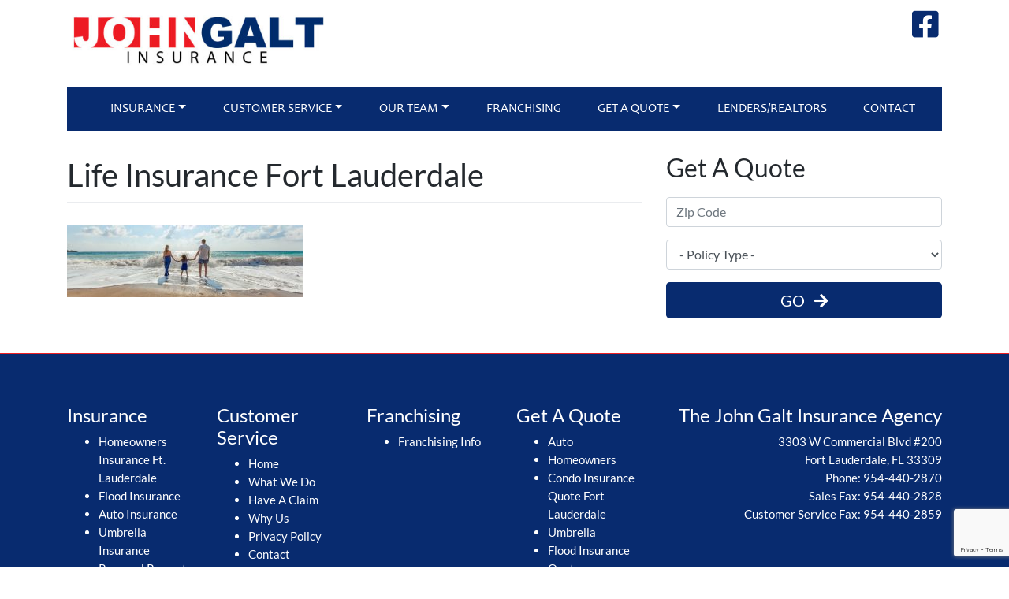

--- FILE ---
content_type: text/html; charset=UTF-8
request_url: https://johngaltinsurance.com/insurance/life-insurance/life-insurance-hero/
body_size: 10713
content:
<!DOCTYPE html>
<html dir="ltr" lang="en-US" prefix="og: https://ogp.me/ns#">
<head>
    <meta charset="UTF-8">
    <meta name="viewport" content="width=device-width, initial-scale=1">
    <meta http-equiv="X-UA-Compatible" content="IE=edge">
    <link rel="profile" href="https://gmpg.org/xfn/11">
<title>Life Insurance Fort Lauderdale | John Galt Insurance</title>

		<!-- All in One SEO 4.9.2 - aioseo.com -->
	<meta name="robots" content="noindex, max-image-preview:large" />
	<link rel="canonical" href="https://johngaltinsurance.com/insurance/life-insurance/life-insurance-hero/" />
	<meta name="generator" content="All in One SEO (AIOSEO) 4.9.2" />
		<meta property="og:locale" content="en_US" />
		<meta property="og:site_name" content="John Galt Insurance |" />
		<meta property="og:type" content="article" />
		<meta property="og:title" content="Life Insurance Fort Lauderdale | John Galt Insurance" />
		<meta property="og:url" content="https://johngaltinsurance.com/insurance/life-insurance/life-insurance-hero/" />
		<meta property="article:published_time" content="2021-04-15T12:43:03+00:00" />
		<meta property="article:modified_time" content="2022-04-21T10:51:48+00:00" />
		<meta name="twitter:card" content="summary" />
		<meta name="twitter:title" content="Life Insurance Fort Lauderdale | John Galt Insurance" />
		<script type="application/ld+json" class="aioseo-schema">
			{"@context":"https:\/\/schema.org","@graph":[{"@type":"BreadcrumbList","@id":"https:\/\/johngaltinsurance.com\/insurance\/life-insurance\/life-insurance-hero\/#breadcrumblist","itemListElement":[{"@type":"ListItem","@id":"https:\/\/johngaltinsurance.com#listItem","position":1,"name":"Home","item":"https:\/\/johngaltinsurance.com","nextItem":{"@type":"ListItem","@id":"https:\/\/johngaltinsurance.com\/insurance\/life-insurance\/life-insurance-hero\/#listItem","name":"Life Insurance Fort Lauderdale"}},{"@type":"ListItem","@id":"https:\/\/johngaltinsurance.com\/insurance\/life-insurance\/life-insurance-hero\/#listItem","position":2,"name":"Life Insurance Fort Lauderdale","previousItem":{"@type":"ListItem","@id":"https:\/\/johngaltinsurance.com#listItem","name":"Home"}}]},{"@type":"ItemPage","@id":"https:\/\/johngaltinsurance.com\/insurance\/life-insurance\/life-insurance-hero\/#itempage","url":"https:\/\/johngaltinsurance.com\/insurance\/life-insurance\/life-insurance-hero\/","name":"Life Insurance Fort Lauderdale | John Galt Insurance","inLanguage":"en-US","isPartOf":{"@id":"https:\/\/johngaltinsurance.com\/#website"},"breadcrumb":{"@id":"https:\/\/johngaltinsurance.com\/insurance\/life-insurance\/life-insurance-hero\/#breadcrumblist"},"author":{"@id":"https:\/\/johngaltinsurance.com\/author\/wmadmin\/#author"},"creator":{"@id":"https:\/\/johngaltinsurance.com\/author\/wmadmin\/#author"},"datePublished":"2021-04-15T08:43:03-04:00","dateModified":"2022-04-21T06:51:48-04:00"},{"@type":"Organization","@id":"https:\/\/johngaltinsurance.com\/#organization","name":"John Galt Insurance","url":"https:\/\/johngaltinsurance.com\/"},{"@type":"Person","@id":"https:\/\/johngaltinsurance.com\/author\/wmadmin\/#author","url":"https:\/\/johngaltinsurance.com\/author\/wmadmin\/","name":"wmadmin","image":{"@type":"ImageObject","@id":"https:\/\/johngaltinsurance.com\/insurance\/life-insurance\/life-insurance-hero\/#authorImage","url":"https:\/\/secure.gravatar.com\/avatar\/eaab8feb7e263c15b74bc9215c65b1d50676ec894d4e78ed0a9c14c16bc9a744?s=96&d=mm&r=g","width":96,"height":96,"caption":"wmadmin"}},{"@type":"WebSite","@id":"https:\/\/johngaltinsurance.com\/#website","url":"https:\/\/johngaltinsurance.com\/","name":"John Galt Insurance","inLanguage":"en-US","publisher":{"@id":"https:\/\/johngaltinsurance.com\/#organization"}}]}
		</script>
		<!-- All in One SEO -->

<link rel='dns-prefetch' href='//use.fontawesome.com' />
<link rel="alternate" type="application/rss+xml" title="John Galt Insurance &raquo; Feed" href="https://johngaltinsurance.com/feed/" />
<link rel="alternate" type="application/rss+xml" title="John Galt Insurance &raquo; Comments Feed" href="https://johngaltinsurance.com/comments/feed/" />
<link rel="alternate" title="oEmbed (JSON)" type="application/json+oembed" href="https://johngaltinsurance.com/wp-json/oembed/1.0/embed?url=https%3A%2F%2Fjohngaltinsurance.com%2Finsurance%2Flife-insurance%2Flife-insurance-hero%2F" />
<link rel="alternate" title="oEmbed (XML)" type="text/xml+oembed" href="https://johngaltinsurance.com/wp-json/oembed/1.0/embed?url=https%3A%2F%2Fjohngaltinsurance.com%2Finsurance%2Flife-insurance%2Flife-insurance-hero%2F&#038;format=xml" />
<style id='wp-img-auto-sizes-contain-inline-css' type='text/css'>
img:is([sizes=auto i],[sizes^="auto," i]){contain-intrinsic-size:3000px 1500px}
/*# sourceURL=wp-img-auto-sizes-contain-inline-css */
</style>
<style id='wp-emoji-styles-inline-css' type='text/css'>

	img.wp-smiley, img.emoji {
		display: inline !important;
		border: none !important;
		box-shadow: none !important;
		height: 1em !important;
		width: 1em !important;
		margin: 0 0.07em !important;
		vertical-align: -0.1em !important;
		background: none !important;
		padding: 0 !important;
	}
/*# sourceURL=wp-emoji-styles-inline-css */
</style>
<link rel='stylesheet' id='wp-block-library-css' href='https://johngaltinsurance.com/wp-includes/css/dist/block-library/style.min.css?ver=6.9' type='text/css' media='all' />
<style id='global-styles-inline-css' type='text/css'>
:root{--wp--preset--aspect-ratio--square: 1;--wp--preset--aspect-ratio--4-3: 4/3;--wp--preset--aspect-ratio--3-4: 3/4;--wp--preset--aspect-ratio--3-2: 3/2;--wp--preset--aspect-ratio--2-3: 2/3;--wp--preset--aspect-ratio--16-9: 16/9;--wp--preset--aspect-ratio--9-16: 9/16;--wp--preset--color--black: #000000;--wp--preset--color--cyan-bluish-gray: #abb8c3;--wp--preset--color--white: #ffffff;--wp--preset--color--pale-pink: #f78da7;--wp--preset--color--vivid-red: #cf2e2e;--wp--preset--color--luminous-vivid-orange: #ff6900;--wp--preset--color--luminous-vivid-amber: #fcb900;--wp--preset--color--light-green-cyan: #7bdcb5;--wp--preset--color--vivid-green-cyan: #00d084;--wp--preset--color--pale-cyan-blue: #8ed1fc;--wp--preset--color--vivid-cyan-blue: #0693e3;--wp--preset--color--vivid-purple: #9b51e0;--wp--preset--gradient--vivid-cyan-blue-to-vivid-purple: linear-gradient(135deg,rgb(6,147,227) 0%,rgb(155,81,224) 100%);--wp--preset--gradient--light-green-cyan-to-vivid-green-cyan: linear-gradient(135deg,rgb(122,220,180) 0%,rgb(0,208,130) 100%);--wp--preset--gradient--luminous-vivid-amber-to-luminous-vivid-orange: linear-gradient(135deg,rgb(252,185,0) 0%,rgb(255,105,0) 100%);--wp--preset--gradient--luminous-vivid-orange-to-vivid-red: linear-gradient(135deg,rgb(255,105,0) 0%,rgb(207,46,46) 100%);--wp--preset--gradient--very-light-gray-to-cyan-bluish-gray: linear-gradient(135deg,rgb(238,238,238) 0%,rgb(169,184,195) 100%);--wp--preset--gradient--cool-to-warm-spectrum: linear-gradient(135deg,rgb(74,234,220) 0%,rgb(151,120,209) 20%,rgb(207,42,186) 40%,rgb(238,44,130) 60%,rgb(251,105,98) 80%,rgb(254,248,76) 100%);--wp--preset--gradient--blush-light-purple: linear-gradient(135deg,rgb(255,206,236) 0%,rgb(152,150,240) 100%);--wp--preset--gradient--blush-bordeaux: linear-gradient(135deg,rgb(254,205,165) 0%,rgb(254,45,45) 50%,rgb(107,0,62) 100%);--wp--preset--gradient--luminous-dusk: linear-gradient(135deg,rgb(255,203,112) 0%,rgb(199,81,192) 50%,rgb(65,88,208) 100%);--wp--preset--gradient--pale-ocean: linear-gradient(135deg,rgb(255,245,203) 0%,rgb(182,227,212) 50%,rgb(51,167,181) 100%);--wp--preset--gradient--electric-grass: linear-gradient(135deg,rgb(202,248,128) 0%,rgb(113,206,126) 100%);--wp--preset--gradient--midnight: linear-gradient(135deg,rgb(2,3,129) 0%,rgb(40,116,252) 100%);--wp--preset--font-size--small: 13px;--wp--preset--font-size--medium: 20px;--wp--preset--font-size--large: 36px;--wp--preset--font-size--x-large: 42px;--wp--preset--spacing--20: 0.44rem;--wp--preset--spacing--30: 0.67rem;--wp--preset--spacing--40: 1rem;--wp--preset--spacing--50: 1.5rem;--wp--preset--spacing--60: 2.25rem;--wp--preset--spacing--70: 3.38rem;--wp--preset--spacing--80: 5.06rem;--wp--preset--shadow--natural: 6px 6px 9px rgba(0, 0, 0, 0.2);--wp--preset--shadow--deep: 12px 12px 50px rgba(0, 0, 0, 0.4);--wp--preset--shadow--sharp: 6px 6px 0px rgba(0, 0, 0, 0.2);--wp--preset--shadow--outlined: 6px 6px 0px -3px rgb(255, 255, 255), 6px 6px rgb(0, 0, 0);--wp--preset--shadow--crisp: 6px 6px 0px rgb(0, 0, 0);}:where(.is-layout-flex){gap: 0.5em;}:where(.is-layout-grid){gap: 0.5em;}body .is-layout-flex{display: flex;}.is-layout-flex{flex-wrap: wrap;align-items: center;}.is-layout-flex > :is(*, div){margin: 0;}body .is-layout-grid{display: grid;}.is-layout-grid > :is(*, div){margin: 0;}:where(.wp-block-columns.is-layout-flex){gap: 2em;}:where(.wp-block-columns.is-layout-grid){gap: 2em;}:where(.wp-block-post-template.is-layout-flex){gap: 1.25em;}:where(.wp-block-post-template.is-layout-grid){gap: 1.25em;}.has-black-color{color: var(--wp--preset--color--black) !important;}.has-cyan-bluish-gray-color{color: var(--wp--preset--color--cyan-bluish-gray) !important;}.has-white-color{color: var(--wp--preset--color--white) !important;}.has-pale-pink-color{color: var(--wp--preset--color--pale-pink) !important;}.has-vivid-red-color{color: var(--wp--preset--color--vivid-red) !important;}.has-luminous-vivid-orange-color{color: var(--wp--preset--color--luminous-vivid-orange) !important;}.has-luminous-vivid-amber-color{color: var(--wp--preset--color--luminous-vivid-amber) !important;}.has-light-green-cyan-color{color: var(--wp--preset--color--light-green-cyan) !important;}.has-vivid-green-cyan-color{color: var(--wp--preset--color--vivid-green-cyan) !important;}.has-pale-cyan-blue-color{color: var(--wp--preset--color--pale-cyan-blue) !important;}.has-vivid-cyan-blue-color{color: var(--wp--preset--color--vivid-cyan-blue) !important;}.has-vivid-purple-color{color: var(--wp--preset--color--vivid-purple) !important;}.has-black-background-color{background-color: var(--wp--preset--color--black) !important;}.has-cyan-bluish-gray-background-color{background-color: var(--wp--preset--color--cyan-bluish-gray) !important;}.has-white-background-color{background-color: var(--wp--preset--color--white) !important;}.has-pale-pink-background-color{background-color: var(--wp--preset--color--pale-pink) !important;}.has-vivid-red-background-color{background-color: var(--wp--preset--color--vivid-red) !important;}.has-luminous-vivid-orange-background-color{background-color: var(--wp--preset--color--luminous-vivid-orange) !important;}.has-luminous-vivid-amber-background-color{background-color: var(--wp--preset--color--luminous-vivid-amber) !important;}.has-light-green-cyan-background-color{background-color: var(--wp--preset--color--light-green-cyan) !important;}.has-vivid-green-cyan-background-color{background-color: var(--wp--preset--color--vivid-green-cyan) !important;}.has-pale-cyan-blue-background-color{background-color: var(--wp--preset--color--pale-cyan-blue) !important;}.has-vivid-cyan-blue-background-color{background-color: var(--wp--preset--color--vivid-cyan-blue) !important;}.has-vivid-purple-background-color{background-color: var(--wp--preset--color--vivid-purple) !important;}.has-black-border-color{border-color: var(--wp--preset--color--black) !important;}.has-cyan-bluish-gray-border-color{border-color: var(--wp--preset--color--cyan-bluish-gray) !important;}.has-white-border-color{border-color: var(--wp--preset--color--white) !important;}.has-pale-pink-border-color{border-color: var(--wp--preset--color--pale-pink) !important;}.has-vivid-red-border-color{border-color: var(--wp--preset--color--vivid-red) !important;}.has-luminous-vivid-orange-border-color{border-color: var(--wp--preset--color--luminous-vivid-orange) !important;}.has-luminous-vivid-amber-border-color{border-color: var(--wp--preset--color--luminous-vivid-amber) !important;}.has-light-green-cyan-border-color{border-color: var(--wp--preset--color--light-green-cyan) !important;}.has-vivid-green-cyan-border-color{border-color: var(--wp--preset--color--vivid-green-cyan) !important;}.has-pale-cyan-blue-border-color{border-color: var(--wp--preset--color--pale-cyan-blue) !important;}.has-vivid-cyan-blue-border-color{border-color: var(--wp--preset--color--vivid-cyan-blue) !important;}.has-vivid-purple-border-color{border-color: var(--wp--preset--color--vivid-purple) !important;}.has-vivid-cyan-blue-to-vivid-purple-gradient-background{background: var(--wp--preset--gradient--vivid-cyan-blue-to-vivid-purple) !important;}.has-light-green-cyan-to-vivid-green-cyan-gradient-background{background: var(--wp--preset--gradient--light-green-cyan-to-vivid-green-cyan) !important;}.has-luminous-vivid-amber-to-luminous-vivid-orange-gradient-background{background: var(--wp--preset--gradient--luminous-vivid-amber-to-luminous-vivid-orange) !important;}.has-luminous-vivid-orange-to-vivid-red-gradient-background{background: var(--wp--preset--gradient--luminous-vivid-orange-to-vivid-red) !important;}.has-very-light-gray-to-cyan-bluish-gray-gradient-background{background: var(--wp--preset--gradient--very-light-gray-to-cyan-bluish-gray) !important;}.has-cool-to-warm-spectrum-gradient-background{background: var(--wp--preset--gradient--cool-to-warm-spectrum) !important;}.has-blush-light-purple-gradient-background{background: var(--wp--preset--gradient--blush-light-purple) !important;}.has-blush-bordeaux-gradient-background{background: var(--wp--preset--gradient--blush-bordeaux) !important;}.has-luminous-dusk-gradient-background{background: var(--wp--preset--gradient--luminous-dusk) !important;}.has-pale-ocean-gradient-background{background: var(--wp--preset--gradient--pale-ocean) !important;}.has-electric-grass-gradient-background{background: var(--wp--preset--gradient--electric-grass) !important;}.has-midnight-gradient-background{background: var(--wp--preset--gradient--midnight) !important;}.has-small-font-size{font-size: var(--wp--preset--font-size--small) !important;}.has-medium-font-size{font-size: var(--wp--preset--font-size--medium) !important;}.has-large-font-size{font-size: var(--wp--preset--font-size--large) !important;}.has-x-large-font-size{font-size: var(--wp--preset--font-size--x-large) !important;}
/*# sourceURL=global-styles-inline-css */
</style>

<style id='classic-theme-styles-inline-css' type='text/css'>
/*! This file is auto-generated */
.wp-block-button__link{color:#fff;background-color:#32373c;border-radius:9999px;box-shadow:none;text-decoration:none;padding:calc(.667em + 2px) calc(1.333em + 2px);font-size:1.125em}.wp-block-file__button{background:#32373c;color:#fff;text-decoration:none}
/*# sourceURL=/wp-includes/css/classic-themes.min.css */
</style>
<style id='font-awesome-svg-styles-default-inline-css' type='text/css'>
.svg-inline--fa {
  display: inline-block;
  height: 1em;
  overflow: visible;
  vertical-align: -.125em;
}
/*# sourceURL=font-awesome-svg-styles-default-inline-css */
</style>
<link rel='stylesheet' id='font-awesome-svg-styles-css' href='https://johngaltinsurance.com/wp-content/uploads/font-awesome/v5.11.2/css/svg-with-js.css' type='text/css' media='all' />
<style id='font-awesome-svg-styles-inline-css' type='text/css'>
   .wp-block-font-awesome-icon svg::before,
   .wp-rich-text-font-awesome-icon svg::before {content: unset;}
/*# sourceURL=font-awesome-svg-styles-inline-css */
</style>
<link rel='stylesheet' id='contact-form-7-css' href='https://johngaltinsurance.com/wp-content/plugins/contact-form-7/includes/css/styles.css?ver=6.1.4' type='text/css' media='all' />
<link rel='stylesheet' id='parent-style-css' href='https://johngaltinsurance.com/wp-content/themes/wp-bootstrap-starter/style.css?ver=6.9' type='text/css' media='all' />
<link rel='stylesheet' id='child-style-css' href='https://johngaltinsurance.com/wp-content/themes/wp-bootsrap-starter-child/style.css?ver=1.0.0' type='text/css' media='all' />
<link rel='stylesheet' id='wp-bootstrap-starter-bootstrap-css-css' href='https://johngaltinsurance.com/wp-content/themes/wp-bootstrap-starter/inc/assets/css/bootstrap.min.css?ver=6.9' type='text/css' media='all' />
<link rel='stylesheet' id='wp-bootstrap-starter-fontawesome-cdn-css' href='https://johngaltinsurance.com/wp-content/themes/wp-bootstrap-starter/inc/assets/css/fontawesome.min.css?ver=6.9' type='text/css' media='all' />
<link rel='stylesheet' id='wp-bootstrap-starter-style-css' href='https://johngaltinsurance.com/wp-content/themes/wp-bootsrap-starter-child/style.css?ver=6.9' type='text/css' media='all' />
<link rel='stylesheet' id='font-awesome-official-css' href='https://use.fontawesome.com/releases/v5.11.2/css/all.css' type='text/css' media='all' integrity="sha384-KA6wR/X5RY4zFAHpv/CnoG2UW1uogYfdnP67Uv7eULvTveboZJg0qUpmJZb5VqzN" crossorigin="anonymous" />
<link rel='stylesheet' id='font-awesome-official-v4shim-css' href='https://use.fontawesome.com/releases/v5.11.2/css/v4-shims.css' type='text/css' media='all' integrity="sha384-/EdpJd7d6gGFiQ/vhh7iOjiZdf4+6K4al/XrX6FxxZwDSrAdWxAynr4p/EA/vyPQ" crossorigin="anonymous" />
<style id='font-awesome-official-v4shim-inline-css' type='text/css'>
@font-face {
font-family: "FontAwesome";
font-display: block;
src: url("https://use.fontawesome.com/releases/v5.11.2/webfonts/fa-brands-400.eot"),
		url("https://use.fontawesome.com/releases/v5.11.2/webfonts/fa-brands-400.eot?#iefix") format("embedded-opentype"),
		url("https://use.fontawesome.com/releases/v5.11.2/webfonts/fa-brands-400.woff2") format("woff2"),
		url("https://use.fontawesome.com/releases/v5.11.2/webfonts/fa-brands-400.woff") format("woff"),
		url("https://use.fontawesome.com/releases/v5.11.2/webfonts/fa-brands-400.ttf") format("truetype"),
		url("https://use.fontawesome.com/releases/v5.11.2/webfonts/fa-brands-400.svg#fontawesome") format("svg");
}

@font-face {
font-family: "FontAwesome";
font-display: block;
src: url("https://use.fontawesome.com/releases/v5.11.2/webfonts/fa-solid-900.eot"),
		url("https://use.fontawesome.com/releases/v5.11.2/webfonts/fa-solid-900.eot?#iefix") format("embedded-opentype"),
		url("https://use.fontawesome.com/releases/v5.11.2/webfonts/fa-solid-900.woff2") format("woff2"),
		url("https://use.fontawesome.com/releases/v5.11.2/webfonts/fa-solid-900.woff") format("woff"),
		url("https://use.fontawesome.com/releases/v5.11.2/webfonts/fa-solid-900.ttf") format("truetype"),
		url("https://use.fontawesome.com/releases/v5.11.2/webfonts/fa-solid-900.svg#fontawesome") format("svg");
}

@font-face {
font-family: "FontAwesome";
font-display: block;
src: url("https://use.fontawesome.com/releases/v5.11.2/webfonts/fa-regular-400.eot"),
		url("https://use.fontawesome.com/releases/v5.11.2/webfonts/fa-regular-400.eot?#iefix") format("embedded-opentype"),
		url("https://use.fontawesome.com/releases/v5.11.2/webfonts/fa-regular-400.woff2") format("woff2"),
		url("https://use.fontawesome.com/releases/v5.11.2/webfonts/fa-regular-400.woff") format("woff"),
		url("https://use.fontawesome.com/releases/v5.11.2/webfonts/fa-regular-400.ttf") format("truetype"),
		url("https://use.fontawesome.com/releases/v5.11.2/webfonts/fa-regular-400.svg#fontawesome") format("svg");
unicode-range: U+F004-F005,U+F007,U+F017,U+F022,U+F024,U+F02E,U+F03E,U+F044,U+F057-F059,U+F06E,U+F070,U+F075,U+F07B-F07C,U+F080,U+F086,U+F089,U+F094,U+F09D,U+F0A0,U+F0A4-F0A7,U+F0C5,U+F0C7-F0C8,U+F0E0,U+F0EB,U+F0F3,U+F0F8,U+F0FE,U+F111,U+F118-F11A,U+F11C,U+F133,U+F144,U+F146,U+F14A,U+F14D-F14E,U+F150-F152,U+F15B-F15C,U+F164-F165,U+F185-F186,U+F191-F192,U+F1AD,U+F1C1-F1C9,U+F1CD,U+F1D8,U+F1E3,U+F1EA,U+F1F6,U+F1F9,U+F20A,U+F247-F249,U+F24D,U+F254-F25B,U+F25D,U+F267,U+F271-F274,U+F279,U+F28B,U+F28D,U+F2B5-F2B6,U+F2B9,U+F2BB,U+F2BD,U+F2C1-F2C2,U+F2D0,U+F2D2,U+F2DC,U+F2ED,U+F328,U+F358-F35B,U+F3A5,U+F3D1,U+F410,U+F4AD;
}
/*# sourceURL=font-awesome-official-v4shim-inline-css */
</style>
<script type="text/javascript" src="https://johngaltinsurance.com/wp-includes/js/jquery/jquery.min.js?ver=3.7.1" id="jquery-core-js"></script>
<script type="text/javascript" src="https://johngaltinsurance.com/wp-includes/js/jquery/jquery-migrate.min.js?ver=3.4.1" id="jquery-migrate-js"></script>
<link rel="https://api.w.org/" href="https://johngaltinsurance.com/wp-json/" /><link rel="alternate" title="JSON" type="application/json" href="https://johngaltinsurance.com/wp-json/wp/v2/media/760" /><link rel="EditURI" type="application/rsd+xml" title="RSD" href="https://johngaltinsurance.com/xmlrpc.php?rsd" />
<meta name="generator" content="WordPress 6.9" />
<link rel='shortlink' href='https://johngaltinsurance.com/?p=760' />
<!-- Google Tag Manager -->
<script>(function(w,d,s,l,i){w[l]=w[l]||[];w[l].push({'gtm.start':
new Date().getTime(),event:'gtm.js'});var f=d.getElementsByTagName(s)[0],
j=d.createElement(s),dl=l!='dataLayer'?'&l='+l:'';j.async=true;j.src=
'https://www.googletagmanager.com/gtm.js?id='+i+dl;f.parentNode.insertBefore(j,f);
})(window,document,'script','dataLayer','GTM-PT8HCJG');</script>
<!-- End Google Tag Manager -->

<script type="application/ld+json">
{
  "@context": "https://schema.org",
  "@type": "LocalBusiness",
  "name": "John Galt Insurance",
  "image": "https://johngaltinsurance.com/wp-content/uploads/2019/09/john-galt-logo.jpg",
  "@id": "",
  "url": "https://johngaltinsurance.com/",
  "telephone": "(954) 440-2870",
  "priceRange": "$",
  "address": {
    "@type": "PostalAddress",
    "streetAddress": "3303 W Commercial Blvd #200",
    "addressLocality": "Fort Lauderdale",
    "addressRegion": "FL",
    "postalCode": "Fort Lauderdale",
    "addressCountry": "US"
  },
  "geo": {
    "@type": "GeoCoordinates",
    "latitude": 26.18715,
    "longitude": -80.1917394
  } ,
  "sameAs": [
    "https://twitter.com/johngaltins",
    "https://www.facebook.com/JohnGaltInsurance/",
    "https://www.linkedin.com/company-beta/1098191/"
  ] 
}
</script>

<!-- Global site tag (gtag.js) - Google Analytics -->
<script async src="https://www.googletagmanager.com/gtag/js?id=G-S141XFCYGX"></script>
<script>
  window.dataLayer = window.dataLayer || [];
  function gtag(){dataLayer.push(arguments);}
  gtag('js', new Date());

  gtag('config', 'G-S141XFCYGX');
</script>
<script async src="https://www.googletagmanager.com/gtag/js?id=UA-138792816-1" type="text/javascript"></script><script type="text/javascript">window.dataLayer = window.dataLayer || [];function gtag(){dataLayer.push(arguments);}gtag('js', new Date());gtag('config', 'UA-138792816-1');</script><link rel="pingback" href="https://johngaltinsurance.com/xmlrpc.php">    <style type="text/css">
        #page-sub-header { background: #fff; }
    </style>
    <link rel="icon" href="https://johngaltinsurance.com/wp-content/uploads/2020/06/cropped-icon-32x32.png" sizes="32x32" />
<link rel="icon" href="https://johngaltinsurance.com/wp-content/uploads/2020/06/cropped-icon-192x192.png" sizes="192x192" />
<link rel="apple-touch-icon" href="https://johngaltinsurance.com/wp-content/uploads/2020/06/cropped-icon-180x180.png" />
<meta name="msapplication-TileImage" content="https://johngaltinsurance.com/wp-content/uploads/2020/06/cropped-icon-270x270.png" />
		<style type="text/css" id="wp-custom-css">
			  @media only screen and (max-width: 1200px)
.flex-parent {
    flex-flow: row;
    flex-wrap: wrap;
}
.flex-top {
    align-items: flex-start !important;
}
.flex-equal {
    justify-content: space-between;
}

.flex-parent {
    display: flex;
    align-items: center;
}

.life_products .flex-child {
    flex-basis: 33%;
    width: 33%;
    text-align: center;
}
.flex-child {
    display: inline-block;
}

.life_products .flex-child > .img {
    width: 100%;
    height: 250px;
    background-position: center center !important;
    background-size: cover !important;
    background-repeat: no-repeat !important;
}

.life_products .flex-child > .content {
    width: 90%;
    background-color: rgba(255, 255, 255, 0.9);
    margin: -80px auto 0 auto;
}

.life_products .flex-child h2 {
    padding: 15px;
    font-weight: 700;
}

.life_products .flex-child p {
    padding: 0 15px 15px 15px;
}

.agency-col {
	min-height: 180px;
	margin-bottom: 10px;
}

.empty-space {
    height: 45px;
}

label.col-md-3.col-form-label {
    max-width: 100%;
}

img.pp-photo {
    aspect-ratio: 170/255;
    object-fit: cover;
  }

  img.fit-photo {
    aspect-ratio: 250/350;
    object-fit: cover;
  }

.prod-prog h3 {
	font-size: 1.3rem;
	font-weight: 600;
}

img.pp-image {
	aspect-ratio: 2 / 3;
	max-width: 170px;
}

img.fit-image {
	aspect-ratio: 5 / 7;
}

img.agency-image {
	aspect-ratio: 467 / 700;
	object-fit: cover;
}


@media only screen and (max-width: 1200px)
.flex-parent {
    flex-flow: row;
    flex-wrap: wrap;
}
.flex-top {
    align-items: flex-start !important;
}
.flex-equal {
    justify-content: space-between;
}

.flex-parent {
    display: flex;
    align-items: center;
}

.life_products .flex-child {
    flex-basis: 33%;
    width: 33%;
    text-align: center;
}
.flex-child {
    display: inline-block;
}

.life_products .flex-child > .img {
    width: 100%;
    height: 250px;
    background-position: center center !important;
    background-size: cover !important;
    background-repeat: no-repeat !important;
}

.life_products .flex-child > .content {
    width: 90%;
    background-color: rgba(255, 255, 255, 0.9);
    margin: -80px auto 0 auto;
}

.life_products .flex-child h2 {
    padding: 15px;
    font-weight: 700;
}

.life_products .flex-child p {
    padding: 0 15px 15px 15px;
}


/*Carriers Page8*/
.carrier-container {
    display: grid;
    gap: 20px;
}

.zy_carrier-item-default {
    background: #fff;
    border: 1px solid #ddd;
    padding: 20px;
		border-radius: 5px;
}

.zy-inner {
    display: flex;
    flex-direction: column;
    align-items: center;
    text-align: center;
}

.zy-logo-container img {
    max-width: 100%;
    height: auto;
}

.zy-item-title {
    min-height: 52px;
    font-size: 1em;
		font-weight:600;
    margin: 10px 0;
}

.zy-info-item {
	font-size: 0.8em;
    margin: 25px 0;
}

.zy-buttons-container .zy-button {
    display: inline-block;
    padding: 5px 10px;
    background: #082b6f;
    color: #fff;
    text-decoration: none;
    border-radius: 5px;
}

.zy-buttons-container .zy-button:hover {
    background: #003fba;
}

/* Responsive Grid Layout */
@media (min-width: 1200px) {
    .carrier-container {
        grid-template-columns: repeat(3, 1fr);
    }
}

@media (min-width: 768px) and (max-width: 1199px) {
    .carrier-container {
        grid-template-columns: repeat(2, 1fr);
    }
}

@media (max-width: 767px) {
    .carrier-container {
        grid-template-columns: 1fr;
    }
}

.claim-container {
	padding-top: 25px;
}

.claim-container button {
	margin-top: 15px;
}

.claim-container button:hover, a:hover {
	text-decoration: none;
}		</style>
		</head>

<body data-rsssl=1 class="attachment wp-singular attachment-template-default attachmentid-760 attachment-jpeg wp-theme-wp-bootstrap-starter wp-child-theme-wp-bootsrap-starter-child">


<div id="page" class="site">
	<a class="skip-link screen-reader-text" href="#content">Skip to content</a>

<header class="" role="banner">
<div class="container">
<div class="row">
	<div class="col-md-4 align-self-center py-2">
  
          <div class="navbar-brand ">
                                <a href="https://johngaltinsurance.com/">
                      <img src="https://johngaltinsurance.com/wp-content/uploads/2019/09/john-galt-logo.jpg" alt="John Galt Insurance">
                  </a>
              
          </div><!-- /navbar-brand -->
          
  </div><!-- /col -->
  
  <div class="col-md-8 py-2">
  	<div class="text-right py-1">
      <a href="https://www.facebook.com/JohnGaltInsurance/" target="_blank" class="text-blue"><i class="fa-2x fa fa-facebook-square"></i><span class="sr-only">Facebook</span></a>&nbsp;
      <!--<a href="#" class="text-blue"><i class="fa-2x fa fa-twitter-square"></i><span class="sr-only">Twitter</span></a>&nbsp;
      <a href="#" class="text-blue"><i class="fa-2x fa fa-linkedin-square"></i><span class="sr-only">Linkedin</span></a>-->
    </div>

  </div><!-- /col -->
  
  <div class="col-md-12 py-2">	
   <nav class="navbar navbar-light navbar-expand-lg  bg-blue">
        <div class="navbar-brand ">
    
        </div>
        <button class="navbar-toggler shiftnav-toggle shiftnav-toggle-button" type="button" data-toggle="collapse" data-target="#main-nav" data-shiftnav-target="shiftnav-main" aria-controls="" aria-expanded="false" aria-label="Toggle navigation">
            <span class="navbar-toggler-icon"></span>
        </button>
    
    
        <div id="main-nav" class="collapse navbar-collapse justify-content-center"><ul id="menu-mainmenu" class="navbar-nav"><li itemscope="itemscope" itemtype="https://www.schema.org/SiteNavigationElement" id="menu-item-76" class="menu-item menu-item-type-custom menu-item-object-custom menu-item-has-children dropdown menu-item-76 nav-item"><a title="Insurance" href="#" data-toggle="dropdown" aria-haspopup="true" aria-expanded="false" class="dropdown-toggle nav-link" id="menu-item-dropdown-76">Insurance</a>
<ul class="dropdown-menu" aria-labelledby="menu-item-dropdown-76" role="menu">
	<li itemscope="itemscope" itemtype="https://www.schema.org/SiteNavigationElement" id="menu-item-287" class="menu-item menu-item-type-custom menu-item-object-custom menu-item-287 nav-item"><a title="Commercial" target="_blank" href="http://john-galt.com/" class="dropdown-item">Commercial</a></li>
	<li itemscope="itemscope" itemtype="https://www.schema.org/SiteNavigationElement" id="menu-item-74" class="menu-item menu-item-type-post_type menu-item-object-page menu-item-74 nav-item"><a title="Homeowners Insurance" href="https://johngaltinsurance.com/insurance/home-insurance/" class="dropdown-item">Homeowners Insurance</a></li>
	<li itemscope="itemscope" itemtype="https://www.schema.org/SiteNavigationElement" id="menu-item-98" class="menu-item menu-item-type-post_type menu-item-object-page menu-item-98 nav-item"><a title="Flood Insurance" href="https://johngaltinsurance.com/insurance/flood-insurance/" class="dropdown-item">Flood Insurance</a></li>
	<li itemscope="itemscope" itemtype="https://www.schema.org/SiteNavigationElement" id="menu-item-72" class="menu-item menu-item-type-post_type menu-item-object-page menu-item-72 nav-item"><a title="Auto Insurance" href="https://johngaltinsurance.com/insurance/auto-insurance/" class="dropdown-item">Auto Insurance</a></li>
	<li itemscope="itemscope" itemtype="https://www.schema.org/SiteNavigationElement" id="menu-item-75" class="menu-item menu-item-type-post_type menu-item-object-page menu-item-75 nav-item"><a title="Umbrella Insurance" href="https://johngaltinsurance.com/insurance/umbrella-insurance/" class="dropdown-item">Umbrella Insurance</a></li>
	<li itemscope="itemscope" itemtype="https://www.schema.org/SiteNavigationElement" id="menu-item-155" class="menu-item menu-item-type-post_type menu-item-object-page menu-item-155 nav-item"><a title="Personal Property" href="https://johngaltinsurance.com/insurance/personal-property/" class="dropdown-item">Personal Property</a></li>
	<li itemscope="itemscope" itemtype="https://www.schema.org/SiteNavigationElement" id="menu-item-769" class="menu-item menu-item-type-post_type menu-item-object-page menu-item-769 nav-item"><a title="Life Insurance" href="https://johngaltinsurance.com/insurance/life-insurance/" class="dropdown-item">Life Insurance</a></li>
	<li itemscope="itemscope" itemtype="https://www.schema.org/SiteNavigationElement" id="menu-item-73" class="menu-item menu-item-type-post_type menu-item-object-page menu-item-73 nav-item"><a title="Carriers" href="https://johngaltinsurance.com/insurance/carriers/" class="dropdown-item">Carriers</a></li>
</ul>
</li>
<li itemscope="itemscope" itemtype="https://www.schema.org/SiteNavigationElement" id="menu-item-77" class="menu-item menu-item-type-custom menu-item-object-custom menu-item-has-children dropdown menu-item-77 nav-item"><a title="Customer Service" href="#" data-toggle="dropdown" aria-haspopup="true" aria-expanded="false" class="dropdown-toggle nav-link" id="menu-item-dropdown-77">Customer Service</a>
<ul class="dropdown-menu" aria-labelledby="menu-item-dropdown-77" role="menu">
	<li itemscope="itemscope" itemtype="https://www.schema.org/SiteNavigationElement" id="menu-item-28" class="menu-item menu-item-type-post_type menu-item-object-page menu-item-28 nav-item"><a title="Why Us" href="https://johngaltinsurance.com/why-us/" class="dropdown-item">Why Us</a></li>
	<li itemscope="itemscope" itemtype="https://www.schema.org/SiteNavigationElement" id="menu-item-141" class="menu-item menu-item-type-post_type menu-item-object-page menu-item-141 nav-item"><a title="What We Do" href="https://johngaltinsurance.com/customer-service/what-we-do/" class="dropdown-item">What We Do</a></li>
	<li itemscope="itemscope" itemtype="https://www.schema.org/SiteNavigationElement" id="menu-item-78" class="menu-item menu-item-type-post_type menu-item-object-page menu-item-78 nav-item"><a title="Have A Claim" href="https://johngaltinsurance.com/customer-service/have-a-claim/" class="dropdown-item">Have A Claim</a></li>
</ul>
</li>
<li itemscope="itemscope" itemtype="https://www.schema.org/SiteNavigationElement" id="menu-item-347" class="menu-item menu-item-type-post_type menu-item-object-page menu-item-has-children dropdown menu-item-347 nav-item"><a title="Our Team" href="#" data-toggle="dropdown" aria-haspopup="true" aria-expanded="false" class="dropdown-toggle nav-link" id="menu-item-dropdown-347">Our Team</a>
<ul class="dropdown-menu" aria-labelledby="menu-item-dropdown-347" role="menu">
	<li itemscope="itemscope" itemtype="https://www.schema.org/SiteNavigationElement" id="menu-item-350" class="menu-item menu-item-type-post_type menu-item-object-page menu-item-350 nav-item"><a title="Leadership Team" href="https://johngaltinsurance.com/meet-the-team/leadership-team/" class="dropdown-item">Leadership Team</a></li>
	<li itemscope="itemscope" itemtype="https://www.schema.org/SiteNavigationElement" id="menu-item-348" class="menu-item menu-item-type-post_type menu-item-object-page menu-item-348 nav-item"><a title="Agency Owners/FIT" href="https://johngaltinsurance.com/meet-the-team/agency-owners-fit/" class="dropdown-item">Agency Owners/FIT</a></li>
</ul>
</li>
<li itemscope="itemscope" itemtype="https://www.schema.org/SiteNavigationElement" id="menu-item-281" class="menu-item menu-item-type-custom menu-item-object-custom menu-item-281 nav-item"><a title="Franchising" target="_blank" href="http://www.johngaltinsurancefranchising.com" class="nav-link">Franchising</a></li>
<li itemscope="itemscope" itemtype="https://www.schema.org/SiteNavigationElement" id="menu-item-30" class="menu-item menu-item-type-post_type menu-item-object-page menu-item-has-children dropdown menu-item-30 nav-item"><a title="Get A Quote" href="#" data-toggle="dropdown" aria-haspopup="true" aria-expanded="false" class="dropdown-toggle nav-link" id="menu-item-dropdown-30">Get A Quote</a>
<ul class="dropdown-menu" aria-labelledby="menu-item-dropdown-30" role="menu">
	<li itemscope="itemscope" itemtype="https://www.schema.org/SiteNavigationElement" id="menu-item-79" class="menu-item menu-item-type-post_type menu-item-object-page menu-item-79 nav-item"><a title="Auto Insurance" href="https://johngaltinsurance.com/get-a-quote/auto-insurance-quote/" class="dropdown-item">Auto Insurance</a></li>
	<li itemscope="itemscope" itemtype="https://www.schema.org/SiteNavigationElement" id="menu-item-80" class="menu-item menu-item-type-post_type menu-item-object-page menu-item-80 nav-item"><a title="Homeowners Insurance" href="https://johngaltinsurance.com/get-a-quote/homeowners-insurance-quote/" class="dropdown-item">Homeowners Insurance</a></li>
	<li itemscope="itemscope" itemtype="https://www.schema.org/SiteNavigationElement" id="menu-item-156" class="menu-item menu-item-type-post_type menu-item-object-page menu-item-156 nav-item"><a title="Condo Insurance" href="https://johngaltinsurance.com/get-a-quote/condo-insurance-quote/" class="dropdown-item">Condo Insurance</a></li>
	<li itemscope="itemscope" itemtype="https://www.schema.org/SiteNavigationElement" id="menu-item-81" class="menu-item menu-item-type-post_type menu-item-object-page menu-item-81 nav-item"><a title="Umbrella Insurance" href="https://johngaltinsurance.com/get-a-quote/umbrella-insurance-quote/" class="dropdown-item">Umbrella Insurance</a></li>
	<li itemscope="itemscope" itemtype="https://www.schema.org/SiteNavigationElement" id="menu-item-770" class="menu-item menu-item-type-post_type menu-item-object-page menu-item-770 nav-item"><a title="Life Insurance" href="https://johngaltinsurance.com/insurance/life-insurance/" class="dropdown-item">Life Insurance</a></li>
	<li itemscope="itemscope" itemtype="https://www.schema.org/SiteNavigationElement" id="menu-item-839" class="menu-item menu-item-type-post_type menu-item-object-page menu-item-839 nav-item"><a title="Flood Insurance" href="https://johngaltinsurance.com/get-a-quote/flood-insurance-quote/" class="dropdown-item">Flood Insurance</a></li>
</ul>
</li>
<li itemscope="itemscope" itemtype="https://www.schema.org/SiteNavigationElement" id="menu-item-294" class="menu-item menu-item-type-post_type menu-item-object-page menu-item-294 nav-item"><a title="Lenders/Realtors" href="https://johngaltinsurance.com/lenders/" class="nav-link">Lenders/Realtors</a></li>
<li itemscope="itemscope" itemtype="https://www.schema.org/SiteNavigationElement" id="menu-item-31" class="menu-item menu-item-type-post_type menu-item-object-page menu-item-31 nav-item"><a title="Contact" href="https://johngaltinsurance.com/contact/" class="nav-link">Contact</a></li>
</ul></div>        
    </nav>	
  </div><!-- /col -->  
	
</div><!-- /row -->
</div><!-- /container -->
</header><!-- /header -->







<div class="site-content bg-white" role="main">


<section class="py-2 ">
<div class="container">

<div class="row">

	<div id="primary" class="content-area col-sm-12 col-lg-8 bg-white py-3">

			
<article id="post-760" class="post-760 attachment type-attachment status-inherit hentry">
	    <header class="entry-header">
		<h1 class="entry-title">Life Insurance Fort Lauderdale</h1>	</header><!-- .entry-header -->
    
	<div class="entry-content">
		<p class="attachment"><a href='https://johngaltinsurance.com/wp-content/uploads/2021/04/life-insurance-hero.jpg'><img decoding="async" width="300" height="91" src="https://johngaltinsurance.com/wp-content/uploads/2021/04/life-insurance-hero-300x91.jpg" class="attachment-medium size-medium" alt="Life Insurance Ft. Lauderdale" srcset="https://johngaltinsurance.com/wp-content/uploads/2021/04/life-insurance-hero-300x91.jpg 300w, https://johngaltinsurance.com/wp-content/uploads/2021/04/life-insurance-hero-1024x311.jpg 1024w, https://johngaltinsurance.com/wp-content/uploads/2021/04/life-insurance-hero-768x234.jpg 768w, https://johngaltinsurance.com/wp-content/uploads/2021/04/life-insurance-hero-1536x467.jpg 1536w, https://johngaltinsurance.com/wp-content/uploads/2021/04/life-insurance-hero.jpg 1920w" sizes="(max-width: 300px) 100vw, 300px" /></a></p>
	</div><!-- .entry-content -->

	</article><!-- #post-## -->

	</div><!-- #primary -->


<aside id="secondary" class="widget-area col-sm-12 col-lg-4  text-white py-1" role="complementary">
	<div class="sticky-top py-2">
	
		
<h2>Get A Quote</h2>        
<form method="get" name="topform1" id="topform1" onsubmit="OnSubmitTopForm();">

<div class="form-group">
  <label for="Zip" class="sr-only">Zip Code</label>
  <input type="text" name="Zip" class="form-control" id="Zip" placeholder="Zip Code" required>
</div><!-- /.form-group -->

<div class="form-group">
  <label for="policy" class="sr-only">Policy Type</label>
    <select name="policy" id="policy1" class="form-control" required>
      <option value="">- Policy Type -</option>
      <option value="Auto">Auto</option>
      <option value="Home">Home</option>
      <option value="Flood">Flood</option>
      <option value="Umbrella">Umbrella</option>
		</select>
</div><!-- /.form-group -->


<button type="submit" class="btn btn-blue btn-lg btn-block">GO &nbsp; <span class="fa  fa-arrow-right" aria-hidden="true"></span></button>


</form>
	
		<section id="text-2" class="widget widget_text">			<div class="textwidget"></div>
		</section>	</div>
</aside><!-- #secondary -->
</div><!-- /row -->

</div>
</section>




	</div><!-- #content -->
  

<footer class=" py-5 bg-blue text-white small border border-red border-top border-right-0 border-left-0 border-bottom-0" role="contentinfo">
<div class="container ">
  
  <div class="row">
    <div class="col-md-2 col-sm-3 py-3">
    	<h4 class="text-white">Insurance</h4>
    	<div class="menu-footerinsurance-container"><ul id="menu-footerinsurance" class="menu"><li id="menu-item-59" class="menu-item menu-item-type-post_type menu-item-object-page menu-item-59"><a href="https://johngaltinsurance.com/insurance/home-insurance/">Homeowners Insurance Ft. Lauderdale</a></li>
<li id="menu-item-99" class="menu-item menu-item-type-post_type menu-item-object-page menu-item-99"><a href="https://johngaltinsurance.com/insurance/flood-insurance/">Flood Insurance</a></li>
<li id="menu-item-58" class="menu-item menu-item-type-post_type menu-item-object-page menu-item-58"><a href="https://johngaltinsurance.com/insurance/auto-insurance/">Auto Insurance</a></li>
<li id="menu-item-57" class="menu-item menu-item-type-post_type menu-item-object-page menu-item-57"><a href="https://johngaltinsurance.com/insurance/umbrella-insurance/">Umbrella Insurance</a></li>
<li id="menu-item-161" class="menu-item menu-item-type-post_type menu-item-object-page menu-item-161"><a href="https://johngaltinsurance.com/insurance/personal-property/">Personal Property</a></li>
<li id="menu-item-771" class="menu-item menu-item-type-post_type menu-item-object-page menu-item-771"><a href="https://johngaltinsurance.com/insurance/life-insurance/">Life Insurance</a></li>
<li id="menu-item-56" class="menu-item menu-item-type-post_type menu-item-object-page menu-item-56"><a href="https://johngaltinsurance.com/insurance/carriers/">Carriers</a></li>
</ul></div>    </div><!-- /col -->
    
    <div class="col-md-2 col-sm-3 py-3">
    	<h4 class="text-white">Customer Service</h4>
    	<div class="menu-footerservice-container"><ul id="menu-footerservice" class="menu"><li id="menu-item-53" class="menu-item menu-item-type-post_type menu-item-object-page menu-item-home menu-item-53"><a href="https://johngaltinsurance.com/">Home</a></li>
<li id="menu-item-158" class="menu-item menu-item-type-post_type menu-item-object-page menu-item-158"><a href="https://johngaltinsurance.com/customer-service/what-we-do/">What We Do</a></li>
<li id="menu-item-54" class="menu-item menu-item-type-post_type menu-item-object-page menu-item-54"><a href="https://johngaltinsurance.com/customer-service/have-a-claim/">Have A Claim</a></li>
<li id="menu-item-157" class="menu-item menu-item-type-post_type menu-item-object-page menu-item-157"><a href="https://johngaltinsurance.com/why-us/">Why Us</a></li>
<li id="menu-item-544" class="menu-item menu-item-type-post_type menu-item-object-page menu-item-privacy-policy menu-item-544"><a rel="privacy-policy" href="https://johngaltinsurance.com/privacy-policy/">Privacy Policy</a></li>
<li id="menu-item-55" class="menu-item menu-item-type-post_type menu-item-object-page menu-item-55"><a href="https://johngaltinsurance.com/contact/">Contact</a></li>
</ul></div>    </div><!-- /col -->

    <div class="col-md-2 col-sm-3 py-3">
    	<h4 class="text-white">Franchising</h4>
    	<div class="menu-footerfranchise-container"><ul id="menu-footerfranchise" class="menu"><li id="menu-item-282" class="menu-item menu-item-type-custom menu-item-object-custom menu-item-282"><a target="_blank" href="https://johngaltinsurancefranchising.com">Franchising Info</a></li>
</ul></div>    </div><!-- /col -->

    <div class="col-md-2 col-sm-3 py-3">
    	<h4 class="text-white">Get A Quote</h4>
    	<div class="menu-footerquote-container"><ul id="menu-footerquote" class="menu"><li id="menu-item-68" class="menu-item menu-item-type-post_type menu-item-object-page menu-item-68"><a href="https://johngaltinsurance.com/get-a-quote/auto-insurance-quote/">Auto</a></li>
<li id="menu-item-67" class="menu-item menu-item-type-post_type menu-item-object-page menu-item-67"><a href="https://johngaltinsurance.com/get-a-quote/homeowners-insurance-quote/">Homeowners</a></li>
<li id="menu-item-162" class="menu-item menu-item-type-post_type menu-item-object-page menu-item-162"><a href="https://johngaltinsurance.com/get-a-quote/condo-insurance-quote/">Condo Insurance Quote Fort Lauderdale</a></li>
<li id="menu-item-69" class="menu-item menu-item-type-post_type menu-item-object-page menu-item-69"><a href="https://johngaltinsurance.com/get-a-quote/umbrella-insurance-quote/">Umbrella</a></li>
<li id="menu-item-840" class="menu-item menu-item-type-post_type menu-item-object-page menu-item-840"><a href="https://johngaltinsurance.com/get-a-quote/flood-insurance-quote/">Flood Insurance Quote</a></li>
</ul></div>    </div><!-- /col -->

    <div class="col-md-4 col-sm-12 py-3 text-center text-md-right">
    
        <h4 class="text-white">The John Galt Insurance Agency</h4>
          <address>
            3303 W Commercial Blvd #200<br />
            Fort Lauderdale, FL 33309<br />
            Phone: <a href="tel:+1-954-440-2870">954-440-2870</a><br/>
            Sales Fax: 954-440-2828<br />
			  Customer Service  Fax: 954-440-2859<br />
            

          </address>

    </div><!-- /col -->
    
  </div><!-- /row -->  
  

    
 
  
    
  

</div>
</footer><!-- /footer -->

<div class="bg-dark py-2">
<div class="container">
	<div class="row small text-white">
  	<div class="col-md-6 py-2 text-center text-md-left">
    	&copy;2026 John Galt Insurance. All Rights Reserved.
    </div><!-- /col-md-6 -->
    
  	<div class="col-md-6 py-2 text-center text-md-right">
    	<a href="https://wattmedia.com/" target="_blank" class="text-reset">Website Design By Watt Media</a>
    </div><!-- /col-md-6 -->
    
  </div><!-- /row -->
  

</div>
</div><!-- /bg-dark -->


</div><!-- #page -->



<script type="text/javascript">

function OnSubmitTopForm() {
	var e = document.getElementById('policy1');
	var val = e.options[e.selectedIndex].text
	
	if (val == 'Home' ){
		document.topform1.action = "https://johngaltinsurance.com/get-a-quote/homeowners-insurance-quote/";
	} else if ( val == 'Auto' ){
		document.topform1.action = "https://johngaltinsurance.com/get-a-quote/auto-insurance-quote/";
	}
	else if ( val == 'Flood' ){
		document.topform1.action = "https://johngaltinsurance.com/get-a-quote/flood-insurance-quote/";
	}
	else if ( val == 'Umbrella' ){
		document.topform1.action = "https://johngaltinsurance.com/get-a-quote/umbrella-insurance-quote/";
	}
	
	return true;

}


function OnSubmitTopForm2() {
	var e = document.getElementById('policy2');
	var val = e.options[e.selectedIndex].text
	
	if (val == 'Home' ){
		document.topform2.action = "https://johngaltinsurance.com/get-a-quote/homeowners-insurance-quote/";
	} else if ( val == 'Auto'  ){
		document.topform2.action = "https://johngaltinsurance.com/get-a-quote/auto-insurance-quote/";
	}
	else if ( val == 'Flood' ){
		document.topform2.action = "https://johngaltinsurance.com/get-a-quote/flood-insurance-quote/";
	}
	else if ( val == 'Umbrella' ){
		document.topform2.action = "https://johngaltinsurance.com/get-a-quote/umbrella-insurance-quote/";
	}
	
	return true;

}


</script>       





<script type="speculationrules">
{"prefetch":[{"source":"document","where":{"and":[{"href_matches":"/*"},{"not":{"href_matches":["/wp-*.php","/wp-admin/*","/wp-content/uploads/*","/wp-content/*","/wp-content/plugins/*","/wp-content/themes/wp-bootsrap-starter-child/*","/wp-content/themes/wp-bootstrap-starter/*","/*\\?(.+)"]}},{"not":{"selector_matches":"a[rel~=\"nofollow\"]"}},{"not":{"selector_matches":".no-prefetch, .no-prefetch a"}}]},"eagerness":"conservative"}]}
</script>
<script type="module"  src="https://johngaltinsurance.com/wp-content/plugins/all-in-one-seo-pack/dist/Lite/assets/table-of-contents.95d0dfce.js?ver=4.9.2" id="aioseo/js/src/vue/standalone/blocks/table-of-contents/frontend.js-js"></script>
<script type="text/javascript" src="https://johngaltinsurance.com/wp-includes/js/dist/hooks.min.js?ver=dd5603f07f9220ed27f1" id="wp-hooks-js"></script>
<script type="text/javascript" src="https://johngaltinsurance.com/wp-includes/js/dist/i18n.min.js?ver=c26c3dc7bed366793375" id="wp-i18n-js"></script>
<script type="text/javascript" id="wp-i18n-js-after">
/* <![CDATA[ */
wp.i18n.setLocaleData( { 'text direction\u0004ltr': [ 'ltr' ] } );
//# sourceURL=wp-i18n-js-after
/* ]]> */
</script>
<script type="text/javascript" src="https://johngaltinsurance.com/wp-content/plugins/contact-form-7/includes/swv/js/index.js?ver=6.1.4" id="swv-js"></script>
<script type="text/javascript" id="contact-form-7-js-before">
/* <![CDATA[ */
var wpcf7 = {
    "api": {
        "root": "https:\/\/johngaltinsurance.com\/wp-json\/",
        "namespace": "contact-form-7\/v1"
    }
};
//# sourceURL=contact-form-7-js-before
/* ]]> */
</script>
<script type="text/javascript" src="https://johngaltinsurance.com/wp-content/plugins/contact-form-7/includes/js/index.js?ver=6.1.4" id="contact-form-7-js"></script>
<script type="text/javascript" src="https://johngaltinsurance.com/wp-content/themes/wp-bootstrap-starter/inc/assets/js/popper.min.js?ver=6.9" id="wp-bootstrap-starter-popper-js"></script>
<script type="text/javascript" src="https://johngaltinsurance.com/wp-content/themes/wp-bootstrap-starter/inc/assets/js/bootstrap.min.js?ver=6.9" id="wp-bootstrap-starter-bootstrapjs-js"></script>
<script type="text/javascript" src="https://johngaltinsurance.com/wp-content/themes/wp-bootstrap-starter/inc/assets/js/theme-script.min.js?ver=6.9" id="wp-bootstrap-starter-themejs-js"></script>
<script type="text/javascript" src="https://johngaltinsurance.com/wp-content/themes/wp-bootstrap-starter/inc/assets/js/skip-link-focus-fix.min.js?ver=20151215" id="wp-bootstrap-starter-skip-link-focus-fix-js"></script>
<script type="text/javascript" src="https://www.google.com/recaptcha/api.js?render=6LfL46wUAAAAAKPNQcvBOgYDs3dTdI_FjW_hFnpU&amp;ver=3.0" id="google-recaptcha-js"></script>
<script type="text/javascript" src="https://johngaltinsurance.com/wp-includes/js/dist/vendor/wp-polyfill.min.js?ver=3.15.0" id="wp-polyfill-js"></script>
<script type="text/javascript" id="wpcf7-recaptcha-js-before">
/* <![CDATA[ */
var wpcf7_recaptcha = {
    "sitekey": "6LfL46wUAAAAAKPNQcvBOgYDs3dTdI_FjW_hFnpU",
    "actions": {
        "homepage": "homepage",
        "contactform": "contactform"
    }
};
//# sourceURL=wpcf7-recaptcha-js-before
/* ]]> */
</script>
<script type="text/javascript" src="https://johngaltinsurance.com/wp-content/plugins/contact-form-7/modules/recaptcha/index.js?ver=6.1.4" id="wpcf7-recaptcha-js"></script>
<script id="wp-emoji-settings" type="application/json">
{"baseUrl":"https://s.w.org/images/core/emoji/17.0.2/72x72/","ext":".png","svgUrl":"https://s.w.org/images/core/emoji/17.0.2/svg/","svgExt":".svg","source":{"concatemoji":"https://johngaltinsurance.com/wp-includes/js/wp-emoji-release.min.js?ver=6.9"}}
</script>
<script type="module">
/* <![CDATA[ */
/*! This file is auto-generated */
const a=JSON.parse(document.getElementById("wp-emoji-settings").textContent),o=(window._wpemojiSettings=a,"wpEmojiSettingsSupports"),s=["flag","emoji"];function i(e){try{var t={supportTests:e,timestamp:(new Date).valueOf()};sessionStorage.setItem(o,JSON.stringify(t))}catch(e){}}function c(e,t,n){e.clearRect(0,0,e.canvas.width,e.canvas.height),e.fillText(t,0,0);t=new Uint32Array(e.getImageData(0,0,e.canvas.width,e.canvas.height).data);e.clearRect(0,0,e.canvas.width,e.canvas.height),e.fillText(n,0,0);const a=new Uint32Array(e.getImageData(0,0,e.canvas.width,e.canvas.height).data);return t.every((e,t)=>e===a[t])}function p(e,t){e.clearRect(0,0,e.canvas.width,e.canvas.height),e.fillText(t,0,0);var n=e.getImageData(16,16,1,1);for(let e=0;e<n.data.length;e++)if(0!==n.data[e])return!1;return!0}function u(e,t,n,a){switch(t){case"flag":return n(e,"\ud83c\udff3\ufe0f\u200d\u26a7\ufe0f","\ud83c\udff3\ufe0f\u200b\u26a7\ufe0f")?!1:!n(e,"\ud83c\udde8\ud83c\uddf6","\ud83c\udde8\u200b\ud83c\uddf6")&&!n(e,"\ud83c\udff4\udb40\udc67\udb40\udc62\udb40\udc65\udb40\udc6e\udb40\udc67\udb40\udc7f","\ud83c\udff4\u200b\udb40\udc67\u200b\udb40\udc62\u200b\udb40\udc65\u200b\udb40\udc6e\u200b\udb40\udc67\u200b\udb40\udc7f");case"emoji":return!a(e,"\ud83e\u1fac8")}return!1}function f(e,t,n,a){let r;const o=(r="undefined"!=typeof WorkerGlobalScope&&self instanceof WorkerGlobalScope?new OffscreenCanvas(300,150):document.createElement("canvas")).getContext("2d",{willReadFrequently:!0}),s=(o.textBaseline="top",o.font="600 32px Arial",{});return e.forEach(e=>{s[e]=t(o,e,n,a)}),s}function r(e){var t=document.createElement("script");t.src=e,t.defer=!0,document.head.appendChild(t)}a.supports={everything:!0,everythingExceptFlag:!0},new Promise(t=>{let n=function(){try{var e=JSON.parse(sessionStorage.getItem(o));if("object"==typeof e&&"number"==typeof e.timestamp&&(new Date).valueOf()<e.timestamp+604800&&"object"==typeof e.supportTests)return e.supportTests}catch(e){}return null}();if(!n){if("undefined"!=typeof Worker&&"undefined"!=typeof OffscreenCanvas&&"undefined"!=typeof URL&&URL.createObjectURL&&"undefined"!=typeof Blob)try{var e="postMessage("+f.toString()+"("+[JSON.stringify(s),u.toString(),c.toString(),p.toString()].join(",")+"));",a=new Blob([e],{type:"text/javascript"});const r=new Worker(URL.createObjectURL(a),{name:"wpTestEmojiSupports"});return void(r.onmessage=e=>{i(n=e.data),r.terminate(),t(n)})}catch(e){}i(n=f(s,u,c,p))}t(n)}).then(e=>{for(const n in e)a.supports[n]=e[n],a.supports.everything=a.supports.everything&&a.supports[n],"flag"!==n&&(a.supports.everythingExceptFlag=a.supports.everythingExceptFlag&&a.supports[n]);var t;a.supports.everythingExceptFlag=a.supports.everythingExceptFlag&&!a.supports.flag,a.supports.everything||((t=a.source||{}).concatemoji?r(t.concatemoji):t.wpemoji&&t.twemoji&&(r(t.twemoji),r(t.wpemoji)))});
//# sourceURL=https://johngaltinsurance.com/wp-includes/js/wp-emoji-loader.min.js
/* ]]> */
</script>



</body>
</html>

--- FILE ---
content_type: text/html; charset=utf-8
request_url: https://www.google.com/recaptcha/api2/anchor?ar=1&k=6LfL46wUAAAAAKPNQcvBOgYDs3dTdI_FjW_hFnpU&co=aHR0cHM6Ly9qb2huZ2FsdGluc3VyYW5jZS5jb206NDQz&hl=en&v=PoyoqOPhxBO7pBk68S4YbpHZ&size=invisible&anchor-ms=20000&execute-ms=30000&cb=mhmw5xf4nqye
body_size: 48761
content:
<!DOCTYPE HTML><html dir="ltr" lang="en"><head><meta http-equiv="Content-Type" content="text/html; charset=UTF-8">
<meta http-equiv="X-UA-Compatible" content="IE=edge">
<title>reCAPTCHA</title>
<style type="text/css">
/* cyrillic-ext */
@font-face {
  font-family: 'Roboto';
  font-style: normal;
  font-weight: 400;
  font-stretch: 100%;
  src: url(//fonts.gstatic.com/s/roboto/v48/KFO7CnqEu92Fr1ME7kSn66aGLdTylUAMa3GUBHMdazTgWw.woff2) format('woff2');
  unicode-range: U+0460-052F, U+1C80-1C8A, U+20B4, U+2DE0-2DFF, U+A640-A69F, U+FE2E-FE2F;
}
/* cyrillic */
@font-face {
  font-family: 'Roboto';
  font-style: normal;
  font-weight: 400;
  font-stretch: 100%;
  src: url(//fonts.gstatic.com/s/roboto/v48/KFO7CnqEu92Fr1ME7kSn66aGLdTylUAMa3iUBHMdazTgWw.woff2) format('woff2');
  unicode-range: U+0301, U+0400-045F, U+0490-0491, U+04B0-04B1, U+2116;
}
/* greek-ext */
@font-face {
  font-family: 'Roboto';
  font-style: normal;
  font-weight: 400;
  font-stretch: 100%;
  src: url(//fonts.gstatic.com/s/roboto/v48/KFO7CnqEu92Fr1ME7kSn66aGLdTylUAMa3CUBHMdazTgWw.woff2) format('woff2');
  unicode-range: U+1F00-1FFF;
}
/* greek */
@font-face {
  font-family: 'Roboto';
  font-style: normal;
  font-weight: 400;
  font-stretch: 100%;
  src: url(//fonts.gstatic.com/s/roboto/v48/KFO7CnqEu92Fr1ME7kSn66aGLdTylUAMa3-UBHMdazTgWw.woff2) format('woff2');
  unicode-range: U+0370-0377, U+037A-037F, U+0384-038A, U+038C, U+038E-03A1, U+03A3-03FF;
}
/* math */
@font-face {
  font-family: 'Roboto';
  font-style: normal;
  font-weight: 400;
  font-stretch: 100%;
  src: url(//fonts.gstatic.com/s/roboto/v48/KFO7CnqEu92Fr1ME7kSn66aGLdTylUAMawCUBHMdazTgWw.woff2) format('woff2');
  unicode-range: U+0302-0303, U+0305, U+0307-0308, U+0310, U+0312, U+0315, U+031A, U+0326-0327, U+032C, U+032F-0330, U+0332-0333, U+0338, U+033A, U+0346, U+034D, U+0391-03A1, U+03A3-03A9, U+03B1-03C9, U+03D1, U+03D5-03D6, U+03F0-03F1, U+03F4-03F5, U+2016-2017, U+2034-2038, U+203C, U+2040, U+2043, U+2047, U+2050, U+2057, U+205F, U+2070-2071, U+2074-208E, U+2090-209C, U+20D0-20DC, U+20E1, U+20E5-20EF, U+2100-2112, U+2114-2115, U+2117-2121, U+2123-214F, U+2190, U+2192, U+2194-21AE, U+21B0-21E5, U+21F1-21F2, U+21F4-2211, U+2213-2214, U+2216-22FF, U+2308-230B, U+2310, U+2319, U+231C-2321, U+2336-237A, U+237C, U+2395, U+239B-23B7, U+23D0, U+23DC-23E1, U+2474-2475, U+25AF, U+25B3, U+25B7, U+25BD, U+25C1, U+25CA, U+25CC, U+25FB, U+266D-266F, U+27C0-27FF, U+2900-2AFF, U+2B0E-2B11, U+2B30-2B4C, U+2BFE, U+3030, U+FF5B, U+FF5D, U+1D400-1D7FF, U+1EE00-1EEFF;
}
/* symbols */
@font-face {
  font-family: 'Roboto';
  font-style: normal;
  font-weight: 400;
  font-stretch: 100%;
  src: url(//fonts.gstatic.com/s/roboto/v48/KFO7CnqEu92Fr1ME7kSn66aGLdTylUAMaxKUBHMdazTgWw.woff2) format('woff2');
  unicode-range: U+0001-000C, U+000E-001F, U+007F-009F, U+20DD-20E0, U+20E2-20E4, U+2150-218F, U+2190, U+2192, U+2194-2199, U+21AF, U+21E6-21F0, U+21F3, U+2218-2219, U+2299, U+22C4-22C6, U+2300-243F, U+2440-244A, U+2460-24FF, U+25A0-27BF, U+2800-28FF, U+2921-2922, U+2981, U+29BF, U+29EB, U+2B00-2BFF, U+4DC0-4DFF, U+FFF9-FFFB, U+10140-1018E, U+10190-1019C, U+101A0, U+101D0-101FD, U+102E0-102FB, U+10E60-10E7E, U+1D2C0-1D2D3, U+1D2E0-1D37F, U+1F000-1F0FF, U+1F100-1F1AD, U+1F1E6-1F1FF, U+1F30D-1F30F, U+1F315, U+1F31C, U+1F31E, U+1F320-1F32C, U+1F336, U+1F378, U+1F37D, U+1F382, U+1F393-1F39F, U+1F3A7-1F3A8, U+1F3AC-1F3AF, U+1F3C2, U+1F3C4-1F3C6, U+1F3CA-1F3CE, U+1F3D4-1F3E0, U+1F3ED, U+1F3F1-1F3F3, U+1F3F5-1F3F7, U+1F408, U+1F415, U+1F41F, U+1F426, U+1F43F, U+1F441-1F442, U+1F444, U+1F446-1F449, U+1F44C-1F44E, U+1F453, U+1F46A, U+1F47D, U+1F4A3, U+1F4B0, U+1F4B3, U+1F4B9, U+1F4BB, U+1F4BF, U+1F4C8-1F4CB, U+1F4D6, U+1F4DA, U+1F4DF, U+1F4E3-1F4E6, U+1F4EA-1F4ED, U+1F4F7, U+1F4F9-1F4FB, U+1F4FD-1F4FE, U+1F503, U+1F507-1F50B, U+1F50D, U+1F512-1F513, U+1F53E-1F54A, U+1F54F-1F5FA, U+1F610, U+1F650-1F67F, U+1F687, U+1F68D, U+1F691, U+1F694, U+1F698, U+1F6AD, U+1F6B2, U+1F6B9-1F6BA, U+1F6BC, U+1F6C6-1F6CF, U+1F6D3-1F6D7, U+1F6E0-1F6EA, U+1F6F0-1F6F3, U+1F6F7-1F6FC, U+1F700-1F7FF, U+1F800-1F80B, U+1F810-1F847, U+1F850-1F859, U+1F860-1F887, U+1F890-1F8AD, U+1F8B0-1F8BB, U+1F8C0-1F8C1, U+1F900-1F90B, U+1F93B, U+1F946, U+1F984, U+1F996, U+1F9E9, U+1FA00-1FA6F, U+1FA70-1FA7C, U+1FA80-1FA89, U+1FA8F-1FAC6, U+1FACE-1FADC, U+1FADF-1FAE9, U+1FAF0-1FAF8, U+1FB00-1FBFF;
}
/* vietnamese */
@font-face {
  font-family: 'Roboto';
  font-style: normal;
  font-weight: 400;
  font-stretch: 100%;
  src: url(//fonts.gstatic.com/s/roboto/v48/KFO7CnqEu92Fr1ME7kSn66aGLdTylUAMa3OUBHMdazTgWw.woff2) format('woff2');
  unicode-range: U+0102-0103, U+0110-0111, U+0128-0129, U+0168-0169, U+01A0-01A1, U+01AF-01B0, U+0300-0301, U+0303-0304, U+0308-0309, U+0323, U+0329, U+1EA0-1EF9, U+20AB;
}
/* latin-ext */
@font-face {
  font-family: 'Roboto';
  font-style: normal;
  font-weight: 400;
  font-stretch: 100%;
  src: url(//fonts.gstatic.com/s/roboto/v48/KFO7CnqEu92Fr1ME7kSn66aGLdTylUAMa3KUBHMdazTgWw.woff2) format('woff2');
  unicode-range: U+0100-02BA, U+02BD-02C5, U+02C7-02CC, U+02CE-02D7, U+02DD-02FF, U+0304, U+0308, U+0329, U+1D00-1DBF, U+1E00-1E9F, U+1EF2-1EFF, U+2020, U+20A0-20AB, U+20AD-20C0, U+2113, U+2C60-2C7F, U+A720-A7FF;
}
/* latin */
@font-face {
  font-family: 'Roboto';
  font-style: normal;
  font-weight: 400;
  font-stretch: 100%;
  src: url(//fonts.gstatic.com/s/roboto/v48/KFO7CnqEu92Fr1ME7kSn66aGLdTylUAMa3yUBHMdazQ.woff2) format('woff2');
  unicode-range: U+0000-00FF, U+0131, U+0152-0153, U+02BB-02BC, U+02C6, U+02DA, U+02DC, U+0304, U+0308, U+0329, U+2000-206F, U+20AC, U+2122, U+2191, U+2193, U+2212, U+2215, U+FEFF, U+FFFD;
}
/* cyrillic-ext */
@font-face {
  font-family: 'Roboto';
  font-style: normal;
  font-weight: 500;
  font-stretch: 100%;
  src: url(//fonts.gstatic.com/s/roboto/v48/KFO7CnqEu92Fr1ME7kSn66aGLdTylUAMa3GUBHMdazTgWw.woff2) format('woff2');
  unicode-range: U+0460-052F, U+1C80-1C8A, U+20B4, U+2DE0-2DFF, U+A640-A69F, U+FE2E-FE2F;
}
/* cyrillic */
@font-face {
  font-family: 'Roboto';
  font-style: normal;
  font-weight: 500;
  font-stretch: 100%;
  src: url(//fonts.gstatic.com/s/roboto/v48/KFO7CnqEu92Fr1ME7kSn66aGLdTylUAMa3iUBHMdazTgWw.woff2) format('woff2');
  unicode-range: U+0301, U+0400-045F, U+0490-0491, U+04B0-04B1, U+2116;
}
/* greek-ext */
@font-face {
  font-family: 'Roboto';
  font-style: normal;
  font-weight: 500;
  font-stretch: 100%;
  src: url(//fonts.gstatic.com/s/roboto/v48/KFO7CnqEu92Fr1ME7kSn66aGLdTylUAMa3CUBHMdazTgWw.woff2) format('woff2');
  unicode-range: U+1F00-1FFF;
}
/* greek */
@font-face {
  font-family: 'Roboto';
  font-style: normal;
  font-weight: 500;
  font-stretch: 100%;
  src: url(//fonts.gstatic.com/s/roboto/v48/KFO7CnqEu92Fr1ME7kSn66aGLdTylUAMa3-UBHMdazTgWw.woff2) format('woff2');
  unicode-range: U+0370-0377, U+037A-037F, U+0384-038A, U+038C, U+038E-03A1, U+03A3-03FF;
}
/* math */
@font-face {
  font-family: 'Roboto';
  font-style: normal;
  font-weight: 500;
  font-stretch: 100%;
  src: url(//fonts.gstatic.com/s/roboto/v48/KFO7CnqEu92Fr1ME7kSn66aGLdTylUAMawCUBHMdazTgWw.woff2) format('woff2');
  unicode-range: U+0302-0303, U+0305, U+0307-0308, U+0310, U+0312, U+0315, U+031A, U+0326-0327, U+032C, U+032F-0330, U+0332-0333, U+0338, U+033A, U+0346, U+034D, U+0391-03A1, U+03A3-03A9, U+03B1-03C9, U+03D1, U+03D5-03D6, U+03F0-03F1, U+03F4-03F5, U+2016-2017, U+2034-2038, U+203C, U+2040, U+2043, U+2047, U+2050, U+2057, U+205F, U+2070-2071, U+2074-208E, U+2090-209C, U+20D0-20DC, U+20E1, U+20E5-20EF, U+2100-2112, U+2114-2115, U+2117-2121, U+2123-214F, U+2190, U+2192, U+2194-21AE, U+21B0-21E5, U+21F1-21F2, U+21F4-2211, U+2213-2214, U+2216-22FF, U+2308-230B, U+2310, U+2319, U+231C-2321, U+2336-237A, U+237C, U+2395, U+239B-23B7, U+23D0, U+23DC-23E1, U+2474-2475, U+25AF, U+25B3, U+25B7, U+25BD, U+25C1, U+25CA, U+25CC, U+25FB, U+266D-266F, U+27C0-27FF, U+2900-2AFF, U+2B0E-2B11, U+2B30-2B4C, U+2BFE, U+3030, U+FF5B, U+FF5D, U+1D400-1D7FF, U+1EE00-1EEFF;
}
/* symbols */
@font-face {
  font-family: 'Roboto';
  font-style: normal;
  font-weight: 500;
  font-stretch: 100%;
  src: url(//fonts.gstatic.com/s/roboto/v48/KFO7CnqEu92Fr1ME7kSn66aGLdTylUAMaxKUBHMdazTgWw.woff2) format('woff2');
  unicode-range: U+0001-000C, U+000E-001F, U+007F-009F, U+20DD-20E0, U+20E2-20E4, U+2150-218F, U+2190, U+2192, U+2194-2199, U+21AF, U+21E6-21F0, U+21F3, U+2218-2219, U+2299, U+22C4-22C6, U+2300-243F, U+2440-244A, U+2460-24FF, U+25A0-27BF, U+2800-28FF, U+2921-2922, U+2981, U+29BF, U+29EB, U+2B00-2BFF, U+4DC0-4DFF, U+FFF9-FFFB, U+10140-1018E, U+10190-1019C, U+101A0, U+101D0-101FD, U+102E0-102FB, U+10E60-10E7E, U+1D2C0-1D2D3, U+1D2E0-1D37F, U+1F000-1F0FF, U+1F100-1F1AD, U+1F1E6-1F1FF, U+1F30D-1F30F, U+1F315, U+1F31C, U+1F31E, U+1F320-1F32C, U+1F336, U+1F378, U+1F37D, U+1F382, U+1F393-1F39F, U+1F3A7-1F3A8, U+1F3AC-1F3AF, U+1F3C2, U+1F3C4-1F3C6, U+1F3CA-1F3CE, U+1F3D4-1F3E0, U+1F3ED, U+1F3F1-1F3F3, U+1F3F5-1F3F7, U+1F408, U+1F415, U+1F41F, U+1F426, U+1F43F, U+1F441-1F442, U+1F444, U+1F446-1F449, U+1F44C-1F44E, U+1F453, U+1F46A, U+1F47D, U+1F4A3, U+1F4B0, U+1F4B3, U+1F4B9, U+1F4BB, U+1F4BF, U+1F4C8-1F4CB, U+1F4D6, U+1F4DA, U+1F4DF, U+1F4E3-1F4E6, U+1F4EA-1F4ED, U+1F4F7, U+1F4F9-1F4FB, U+1F4FD-1F4FE, U+1F503, U+1F507-1F50B, U+1F50D, U+1F512-1F513, U+1F53E-1F54A, U+1F54F-1F5FA, U+1F610, U+1F650-1F67F, U+1F687, U+1F68D, U+1F691, U+1F694, U+1F698, U+1F6AD, U+1F6B2, U+1F6B9-1F6BA, U+1F6BC, U+1F6C6-1F6CF, U+1F6D3-1F6D7, U+1F6E0-1F6EA, U+1F6F0-1F6F3, U+1F6F7-1F6FC, U+1F700-1F7FF, U+1F800-1F80B, U+1F810-1F847, U+1F850-1F859, U+1F860-1F887, U+1F890-1F8AD, U+1F8B0-1F8BB, U+1F8C0-1F8C1, U+1F900-1F90B, U+1F93B, U+1F946, U+1F984, U+1F996, U+1F9E9, U+1FA00-1FA6F, U+1FA70-1FA7C, U+1FA80-1FA89, U+1FA8F-1FAC6, U+1FACE-1FADC, U+1FADF-1FAE9, U+1FAF0-1FAF8, U+1FB00-1FBFF;
}
/* vietnamese */
@font-face {
  font-family: 'Roboto';
  font-style: normal;
  font-weight: 500;
  font-stretch: 100%;
  src: url(//fonts.gstatic.com/s/roboto/v48/KFO7CnqEu92Fr1ME7kSn66aGLdTylUAMa3OUBHMdazTgWw.woff2) format('woff2');
  unicode-range: U+0102-0103, U+0110-0111, U+0128-0129, U+0168-0169, U+01A0-01A1, U+01AF-01B0, U+0300-0301, U+0303-0304, U+0308-0309, U+0323, U+0329, U+1EA0-1EF9, U+20AB;
}
/* latin-ext */
@font-face {
  font-family: 'Roboto';
  font-style: normal;
  font-weight: 500;
  font-stretch: 100%;
  src: url(//fonts.gstatic.com/s/roboto/v48/KFO7CnqEu92Fr1ME7kSn66aGLdTylUAMa3KUBHMdazTgWw.woff2) format('woff2');
  unicode-range: U+0100-02BA, U+02BD-02C5, U+02C7-02CC, U+02CE-02D7, U+02DD-02FF, U+0304, U+0308, U+0329, U+1D00-1DBF, U+1E00-1E9F, U+1EF2-1EFF, U+2020, U+20A0-20AB, U+20AD-20C0, U+2113, U+2C60-2C7F, U+A720-A7FF;
}
/* latin */
@font-face {
  font-family: 'Roboto';
  font-style: normal;
  font-weight: 500;
  font-stretch: 100%;
  src: url(//fonts.gstatic.com/s/roboto/v48/KFO7CnqEu92Fr1ME7kSn66aGLdTylUAMa3yUBHMdazQ.woff2) format('woff2');
  unicode-range: U+0000-00FF, U+0131, U+0152-0153, U+02BB-02BC, U+02C6, U+02DA, U+02DC, U+0304, U+0308, U+0329, U+2000-206F, U+20AC, U+2122, U+2191, U+2193, U+2212, U+2215, U+FEFF, U+FFFD;
}
/* cyrillic-ext */
@font-face {
  font-family: 'Roboto';
  font-style: normal;
  font-weight: 900;
  font-stretch: 100%;
  src: url(//fonts.gstatic.com/s/roboto/v48/KFO7CnqEu92Fr1ME7kSn66aGLdTylUAMa3GUBHMdazTgWw.woff2) format('woff2');
  unicode-range: U+0460-052F, U+1C80-1C8A, U+20B4, U+2DE0-2DFF, U+A640-A69F, U+FE2E-FE2F;
}
/* cyrillic */
@font-face {
  font-family: 'Roboto';
  font-style: normal;
  font-weight: 900;
  font-stretch: 100%;
  src: url(//fonts.gstatic.com/s/roboto/v48/KFO7CnqEu92Fr1ME7kSn66aGLdTylUAMa3iUBHMdazTgWw.woff2) format('woff2');
  unicode-range: U+0301, U+0400-045F, U+0490-0491, U+04B0-04B1, U+2116;
}
/* greek-ext */
@font-face {
  font-family: 'Roboto';
  font-style: normal;
  font-weight: 900;
  font-stretch: 100%;
  src: url(//fonts.gstatic.com/s/roboto/v48/KFO7CnqEu92Fr1ME7kSn66aGLdTylUAMa3CUBHMdazTgWw.woff2) format('woff2');
  unicode-range: U+1F00-1FFF;
}
/* greek */
@font-face {
  font-family: 'Roboto';
  font-style: normal;
  font-weight: 900;
  font-stretch: 100%;
  src: url(//fonts.gstatic.com/s/roboto/v48/KFO7CnqEu92Fr1ME7kSn66aGLdTylUAMa3-UBHMdazTgWw.woff2) format('woff2');
  unicode-range: U+0370-0377, U+037A-037F, U+0384-038A, U+038C, U+038E-03A1, U+03A3-03FF;
}
/* math */
@font-face {
  font-family: 'Roboto';
  font-style: normal;
  font-weight: 900;
  font-stretch: 100%;
  src: url(//fonts.gstatic.com/s/roboto/v48/KFO7CnqEu92Fr1ME7kSn66aGLdTylUAMawCUBHMdazTgWw.woff2) format('woff2');
  unicode-range: U+0302-0303, U+0305, U+0307-0308, U+0310, U+0312, U+0315, U+031A, U+0326-0327, U+032C, U+032F-0330, U+0332-0333, U+0338, U+033A, U+0346, U+034D, U+0391-03A1, U+03A3-03A9, U+03B1-03C9, U+03D1, U+03D5-03D6, U+03F0-03F1, U+03F4-03F5, U+2016-2017, U+2034-2038, U+203C, U+2040, U+2043, U+2047, U+2050, U+2057, U+205F, U+2070-2071, U+2074-208E, U+2090-209C, U+20D0-20DC, U+20E1, U+20E5-20EF, U+2100-2112, U+2114-2115, U+2117-2121, U+2123-214F, U+2190, U+2192, U+2194-21AE, U+21B0-21E5, U+21F1-21F2, U+21F4-2211, U+2213-2214, U+2216-22FF, U+2308-230B, U+2310, U+2319, U+231C-2321, U+2336-237A, U+237C, U+2395, U+239B-23B7, U+23D0, U+23DC-23E1, U+2474-2475, U+25AF, U+25B3, U+25B7, U+25BD, U+25C1, U+25CA, U+25CC, U+25FB, U+266D-266F, U+27C0-27FF, U+2900-2AFF, U+2B0E-2B11, U+2B30-2B4C, U+2BFE, U+3030, U+FF5B, U+FF5D, U+1D400-1D7FF, U+1EE00-1EEFF;
}
/* symbols */
@font-face {
  font-family: 'Roboto';
  font-style: normal;
  font-weight: 900;
  font-stretch: 100%;
  src: url(//fonts.gstatic.com/s/roboto/v48/KFO7CnqEu92Fr1ME7kSn66aGLdTylUAMaxKUBHMdazTgWw.woff2) format('woff2');
  unicode-range: U+0001-000C, U+000E-001F, U+007F-009F, U+20DD-20E0, U+20E2-20E4, U+2150-218F, U+2190, U+2192, U+2194-2199, U+21AF, U+21E6-21F0, U+21F3, U+2218-2219, U+2299, U+22C4-22C6, U+2300-243F, U+2440-244A, U+2460-24FF, U+25A0-27BF, U+2800-28FF, U+2921-2922, U+2981, U+29BF, U+29EB, U+2B00-2BFF, U+4DC0-4DFF, U+FFF9-FFFB, U+10140-1018E, U+10190-1019C, U+101A0, U+101D0-101FD, U+102E0-102FB, U+10E60-10E7E, U+1D2C0-1D2D3, U+1D2E0-1D37F, U+1F000-1F0FF, U+1F100-1F1AD, U+1F1E6-1F1FF, U+1F30D-1F30F, U+1F315, U+1F31C, U+1F31E, U+1F320-1F32C, U+1F336, U+1F378, U+1F37D, U+1F382, U+1F393-1F39F, U+1F3A7-1F3A8, U+1F3AC-1F3AF, U+1F3C2, U+1F3C4-1F3C6, U+1F3CA-1F3CE, U+1F3D4-1F3E0, U+1F3ED, U+1F3F1-1F3F3, U+1F3F5-1F3F7, U+1F408, U+1F415, U+1F41F, U+1F426, U+1F43F, U+1F441-1F442, U+1F444, U+1F446-1F449, U+1F44C-1F44E, U+1F453, U+1F46A, U+1F47D, U+1F4A3, U+1F4B0, U+1F4B3, U+1F4B9, U+1F4BB, U+1F4BF, U+1F4C8-1F4CB, U+1F4D6, U+1F4DA, U+1F4DF, U+1F4E3-1F4E6, U+1F4EA-1F4ED, U+1F4F7, U+1F4F9-1F4FB, U+1F4FD-1F4FE, U+1F503, U+1F507-1F50B, U+1F50D, U+1F512-1F513, U+1F53E-1F54A, U+1F54F-1F5FA, U+1F610, U+1F650-1F67F, U+1F687, U+1F68D, U+1F691, U+1F694, U+1F698, U+1F6AD, U+1F6B2, U+1F6B9-1F6BA, U+1F6BC, U+1F6C6-1F6CF, U+1F6D3-1F6D7, U+1F6E0-1F6EA, U+1F6F0-1F6F3, U+1F6F7-1F6FC, U+1F700-1F7FF, U+1F800-1F80B, U+1F810-1F847, U+1F850-1F859, U+1F860-1F887, U+1F890-1F8AD, U+1F8B0-1F8BB, U+1F8C0-1F8C1, U+1F900-1F90B, U+1F93B, U+1F946, U+1F984, U+1F996, U+1F9E9, U+1FA00-1FA6F, U+1FA70-1FA7C, U+1FA80-1FA89, U+1FA8F-1FAC6, U+1FACE-1FADC, U+1FADF-1FAE9, U+1FAF0-1FAF8, U+1FB00-1FBFF;
}
/* vietnamese */
@font-face {
  font-family: 'Roboto';
  font-style: normal;
  font-weight: 900;
  font-stretch: 100%;
  src: url(//fonts.gstatic.com/s/roboto/v48/KFO7CnqEu92Fr1ME7kSn66aGLdTylUAMa3OUBHMdazTgWw.woff2) format('woff2');
  unicode-range: U+0102-0103, U+0110-0111, U+0128-0129, U+0168-0169, U+01A0-01A1, U+01AF-01B0, U+0300-0301, U+0303-0304, U+0308-0309, U+0323, U+0329, U+1EA0-1EF9, U+20AB;
}
/* latin-ext */
@font-face {
  font-family: 'Roboto';
  font-style: normal;
  font-weight: 900;
  font-stretch: 100%;
  src: url(//fonts.gstatic.com/s/roboto/v48/KFO7CnqEu92Fr1ME7kSn66aGLdTylUAMa3KUBHMdazTgWw.woff2) format('woff2');
  unicode-range: U+0100-02BA, U+02BD-02C5, U+02C7-02CC, U+02CE-02D7, U+02DD-02FF, U+0304, U+0308, U+0329, U+1D00-1DBF, U+1E00-1E9F, U+1EF2-1EFF, U+2020, U+20A0-20AB, U+20AD-20C0, U+2113, U+2C60-2C7F, U+A720-A7FF;
}
/* latin */
@font-face {
  font-family: 'Roboto';
  font-style: normal;
  font-weight: 900;
  font-stretch: 100%;
  src: url(//fonts.gstatic.com/s/roboto/v48/KFO7CnqEu92Fr1ME7kSn66aGLdTylUAMa3yUBHMdazQ.woff2) format('woff2');
  unicode-range: U+0000-00FF, U+0131, U+0152-0153, U+02BB-02BC, U+02C6, U+02DA, U+02DC, U+0304, U+0308, U+0329, U+2000-206F, U+20AC, U+2122, U+2191, U+2193, U+2212, U+2215, U+FEFF, U+FFFD;
}

</style>
<link rel="stylesheet" type="text/css" href="https://www.gstatic.com/recaptcha/releases/PoyoqOPhxBO7pBk68S4YbpHZ/styles__ltr.css">
<script nonce="F29Am1UCBeRZ9c_K0ZPwkQ" type="text/javascript">window['__recaptcha_api'] = 'https://www.google.com/recaptcha/api2/';</script>
<script type="text/javascript" src="https://www.gstatic.com/recaptcha/releases/PoyoqOPhxBO7pBk68S4YbpHZ/recaptcha__en.js" nonce="F29Am1UCBeRZ9c_K0ZPwkQ">
      
    </script></head>
<body><div id="rc-anchor-alert" class="rc-anchor-alert"></div>
<input type="hidden" id="recaptcha-token" value="[base64]">
<script type="text/javascript" nonce="F29Am1UCBeRZ9c_K0ZPwkQ">
      recaptcha.anchor.Main.init("[\x22ainput\x22,[\x22bgdata\x22,\x22\x22,\[base64]/[base64]/[base64]/bmV3IHJbeF0oY1swXSk6RT09Mj9uZXcgclt4XShjWzBdLGNbMV0pOkU9PTM/bmV3IHJbeF0oY1swXSxjWzFdLGNbMl0pOkU9PTQ/[base64]/[base64]/[base64]/[base64]/[base64]/[base64]/[base64]/[base64]\x22,\[base64]\\u003d\\u003d\x22,\[base64]/CocOHwpDCjQ1/TMKhwqjCmCTCgxIMw6FkwrHDmsOyEStcw6oZwqLDg8OWw4FELH7Dk8ONIcOdNcKdPE4EQxsQBsOPw4wJFAPCgcKUXcKLacKcwqbCisObwpBtP8K2McKEM2d2a8KpbMKgBsKsw5M9D8O1wqfDjsOlcH3DsUHDosK/[base64]/CosKEwqnDolzDk2JewoFvNHciZmo3wpsUwq7CiX1aP8KDw4p0TsKWw7HChsORwpDDrQxywqY0w6Msw7FyRAfDmTUeBsKWwozDiDLDoQVtN3PCvcO3KsOQw5vDjU7CrmlCw4oDwr/[base64]/U8KQEcK7wrsCw74DwoMvD8KbSicfwofDicKkw6TCtF/DrMK2wrUOw4gyVXMawq4oOnVKdsKfwoHDlCbCusOoDMOMwoJnwqTDlCZawrvDh8KkwoJIIsO8XcKjwoF9w5DDgcKQF8K8IisAw5Anwp7Co8O1MMOkwqPCmcKuwrPCrxYICcKiw5gSYCR3wq/[base64]/Cpy7DiMKXDmcowrMVw5kAwoUMw7htZsKPYMKYZ8O0wqICwokcwpnDtF1EwrpvwqjCuATCuhQueDBQw6NZPsK3wo7CuMK1wrLCvsKRw6UVwqlAw6kpw6wXw4LCqmrDgsKqFMKbT0xLScKDwrNnZMOIDC5kfsOKfFrCvSQ8wpdmUMKPAUzChAPCssKRDsOnw4/DmFzDgjLDhCUkGcOZw7DCr38GWEPClsKEN8Klwrhxw49Fw5PCt8KQPFE1NENVGcKGQsOsfcOIc8O7VAo/OglcwrEzFcK8T8KiQcObwpPDv8OEw7EwwpXCuzQCw4wpw4TCgMKyUMK/JHcUwr7ClzEuVRZKSh0+w4JDScOxw4jCnTbDrGHCjHd3BMOtHcKjw5/DjMKpWhjDpcKFXGLCnMOoLMOaOC8HD8OmwrjCvcKYwpLCmFLDicOPHcKlw6zDm8K2YsKGR8K0w4UUOEU0w6XCtnjCp8OlbUbDr2TCsW83w5nDlT1jC8KpwqvChUnCjQtVw6oxwrbCrWDDpCzDi1rCscKyJsO/wpISNMOCZAnDmMOfwpjDgVwkYcKTwqrCvGLCsHRDO8Kpd3TDmsKPYQvCoz7DrMKgDsOCwoRyGD/CmzjCohJnw67DkH/DqMOEw7EXMw8qGD9FLzMsMsOqw559cXXDrMOIw5TDjsOuw6fDtGDCpsKnw4fDqsODw508fmzDvmcfw4PCi8OXFMOAw6nDrTjCn3QVw4Yqw4ZraMOBwqzCncOnFQxuIWLDgDZcwr/DkcKmw7piYnnDkG45w5xuXcOiwpvCgTIdw6ZpaMOfwq4GwoYAVDofwqIzdEc8DjLDlsOww54zwojCqVt4DcKBZMKaw6d9DgPCozsCw6EzRcOpwqpcO2/[base64]/EcKOwrPDmXBYZkDCjsOkw4paw6oUwr82worCmzs5axxuIExhVcOUN8OqbcKFwr7Ct8KkScOSw7pTwqNBw58OJgvDpRo2QSXCpTbCi8Khw5PCtFNTcsOXw6nCscKSbcOUw4fCj2ddw5bCnkAJw6ZnF8KaJ2/[base64]/w6JoUcOjDARwbMO/ccOywr7CggHCo1l9Km7CqsOONGZ/cXVmw6nDqMKWF8Oow6Bfw4QHOnl4csKoQcK3w7DDnMOZMsKtwpM5wq3DnwLDv8Ozw4jDnnU5w5lCw47DhMK8F2wlXcOgHcKnf8OzwrpUw5FyDQnDnl8gccK3wqMSwprCrQnCig/DkCDClsKIwpHCgMKudAgacMOJw7XDl8Oow5XClcOTLWDCsEjDkcOqYMKuw5Flw6HCvMOKwp9mw4J4VRgtw7/Cs8OQLcOCwpoawqHDl37DlRLCuMOmw6TDksOQZ8K/wpE6wq/ChsOHwo9zwr3DuSnDoEjDmmwKwonCvUTCvHxGVcK3aMOXw7V/w7DDoMOOYMK9JF9eMMOHw4bDs8Klw7bDnMKaw5zCo8OLPMOCZRHCiGjDqcKqwqrCgcOXw7/CpsKqNcOaw60qYGdIDXTCrMO+ZsOWwoEvw4hAwr/CgcKjw4cXwrrDnsKqVcOEwoNew6oiNcOxUxjCvUzCu3tUw7rCgMOkCmHCqgwyPE/DhsKkTsKKwoZcw5zDosOxLy1TJ8KYK0hoU8OlW2HDpXhsw5jCpm9HwrbCrz3CjxAaw6sBworDt8OWwq/CiAEOLsOLG8K7Sid8TDjCnQjDlcO8w4bDijc3wo/CkMK6K8OcEsOAdsOAwr/CkXzCi8KYw780w6lRwrvCiATCizsQNcOgw6rCgcKMwoc3UsOkwoDCncO7NjLDsx7DpQLDlXonTWPDiMOuwqRTfUDDglZ0NXw7wo1mw73CkBhvMsOaw6F/csKvQSMhw5MqcMOTw40cwrYSFHpHQMOYwo9HXGLDrsKjBsK2w78kI8ONwpoIVkTDgl7Ctz/DnBXDkUMRw68Jb8OSwoZ+w6ALbgHCs8OtB8K0w4HDgUXDjClXw53DgTfDtnDCpMObw6bDsmkyOS7DscOzwqYjwpNeUsOBOWjCuMOewprDqjtRMCjCisK7wq13MgHDsMOOwoZMw6/[base64]/[base64]/Cry9CwqN1w7DDusKxTn0DwqoYw4nCtmHDonPDsRXCosODZQbCi00+PFsFw4FIw7bCv8OhWwB4w51lcV41OQ8zJmbDucKewoDCqnLCslMTFjBEwq3CslbDsB/CocKIJVzDlMKHZgTDpMK4JioJIQh3Il4/[base64]/w5PDscKAG1rDp8KCFkvCgDs8wprDqD5bw6BAwohzw5Uiw5DDisOqKsKuw45oRE06VsOrwp8Qw4sRJjAHEVHDhBbCjTJWwofDuixyNHwjw7B8w5XDvcOXGsKRw4jCiMKYBcO6L8O+wroqw4vCqFBxwqtZwpJJHsOYw4/CgcK5VVrCv8OuwqpcPsKmw6LCicKdAsOTwoFNUBjDnGoNw5HCqhrDm8O7G8OAOUFpwrzCtyMaw7d6bMKFGHbDgcK0w5Mjwq3CrcK6csObw7MCOMK9FsOow6Uzw7xZwrfCjcKww7oSw7bDtcOawrbDvcKwRsO0wq4vFlp6ScK+UH7Co2LCig/Dr8K8X1gLwo1Fw5k1w5TCmixMw4vCu8K5wqk8E8OCwrHDpEYdwpp6U0TCgHshw71IET8KWizDgT5GOndmw4pNw45aw77CicKgw4/Dk07Dux0vw4TChmJ5dh3CqMOVcysqw7dgcgfCvcO8wrjDn2XDjMKbwrN8w6fDssK8E8KNwrolw4PDqsOqTMKeJ8K6w63DrzPCj8OAfcKGw55yw64YQMOkw5gaw74Hw7zDhRLDlkDDrEJKOcK7UMKmc8KMwrYpbXQwC8KdRwfDpihDPsKBwrg9GRhow6/Cs0PDlMONScOHwofDqHPDgsONw7HCtlsPw5fDkk3DqsOiw5UoTMKUa8Ohw6/CsztLCcKCwrwWDcOdwplVwoNiBRldwojCt8OdwpsceMOQw7zCtyRcRsOrw4k/[base64]/DssO/JcO7KcOBa8KeIBTDt3oMMMKEQcOFwpfDo0R4CMOBwrQ3Ml/CucOhwpHDtcOIOndQwoXCrGjDmBNnw7Q3wpFpw67CmR8Ww7scwqZrw53DncKRwrt8PTRYBmAiPXLDpV7CnMOaw7Nrw7tKC8OkwphhWzV9w54dw4vDlMKrwpxuRFrDr8K8LcOeccKEw4LDmcOoX2/CsiAnGMKIfcOLwqLCi3xqDhc/WcOrSsK7I8KkwoNwwqHCtsKOKWbCvMK3wosLwrwLw6zClmItw64TQyEwwpjCtkApPU1cw6LDgXhOelXDn8OkU1zDqsKpwopSw79UZ8K/[base64]/BsO6w5fDhcKATxlkw4/DqFV8wrgcUMOdcMOzwpjCjCLDrMK0KMKSw7JCTV/CoMOewrlywpI/w6jCrMO9dcKbVhd6RMKlw4nCusO2wqscR8OYw6XCm8KhfV9Ec8KNw6EAwrgSRMO9w4gow4wtD8OKw4Few5B5F8KYwrluw6TCrx7CtwLDpcKyw4IIw6fDmRjDu0R7bsKYw79Wwq/ChcKYw7/Cs0PDo8KBw7t7bhvCv8O5w6PDhXHDtcOlwovDrwXCi8KPVsOXVUs8OXPDkCTCscK3McKvA8KYak9qEnpIw6MOwqTClsKLK8OiPMKDw6JaciFxw5ZwBBfDszxRREXCiBDCqsK7w4rDgMKmwoZ1LxXDisKew5/[base64]/w6TDhR7DsEpgw53DqGwhw6TChiEma8OOwrhdw5XCnMO/[base64]/CgcK6w4IVw4MyN8KTMcKIw6Eaw5HCshIKGkcKcsKmNj13PMKKMi7CtT9iTwk/wqbCnsOsw5jCj8K4ZsOEV8KuXUZmw6V5wq7Ch3wgT8KIVhvDpFLCgsOoF1fCuMOadcKAIV5tDcKyfsOJHSXDgy9fw65uwqo8GMO6w7fDgcK1wrrCi8O3wo4/wo1sw7XCuUDCqsKYwqvCiDDDo8OOwpsoJsKwPRDDksOzHsK+MMKCw7HCnBjCksKQUsKnFEAEw47DucKhw5ADBsKgw7LCkyvDu8KPEMKsw5xLw5PCpMKGwqPChw0hw4omw7XDtsOKJcOsw5LCv8K9U8OPGCRHw4p/wppiwrnDsxrCocO7KS9Lw6/DhMKiTCMVw4rCqsOdw7UMwqbDrsOBw6nDtnF7VVbDjggAwpfCnsO8AG7CjMOQTcK1KsO4wrrDph5qwrPDgX0pERrDjMOrd2tUawhFwr9iw4VSJMKZcMKeXyQfFhrCqMOTXTotwosXw5pkCsOUQ1wtw4jDgQlmw57ClmdwwprCrMKrSgNPX3MUBAMfw5/DucOhwrhlwrHDlk/[base64]/DvBPDr8K7eXJIBmgVw7hnQsK5w5QwXF/[base64]/DgwXChcKdw6rDg8KABRpqw5p/[base64]/wobDgiDDkhvDssKwRklcalzCusOBwoPCs03DsyZdRijDncObV8Oww5ROa8Ksw5XDjsKRAMK1fMOZwpNsw6Bhw75OwovCtE3CrnpKTcKDw7tHw7QxCHlLwqQIw7fDrMKsw4vDvk9oQMKJw4nDs01XwpbDocOdTMOTQF3CnynDtAPCg8KOXG/DtcOxaMOzw6lpczwZRA7CuMOFanTDthUiLhdeIXTCgU3Ds8K1IsOQfsKFRnjDvgbCjTnDtwl3wqc2XMO1RsOJw67CqWsSV1rCisKCFnJww4Zwwq4mw5YyYicxw7YJLlbCthPCnFJMwpvCucKSwppAw7/Ds8OfWXcwV8OBdsOjwoFBT8OmwoZbCmciw7/CizUyWcObW8KbGcOHwphQXcKFw7jCnA8wMCYIZcObA8K2w78WEUbDulI8C8OiwqfCjHfCiT9ZwqPDlR3CtMK/w4vDiigfdVR2KMOzwo8UTsKKwqPDksKGw4bCiQYxw5ZwaV9zHsOvw7TCu20RJ8K9wrrCr2dlHGbCvD0TSMObMsKtUwfDo8K9ZcOhw45FwoPDrRfCllNiPFhIb3/CtsKsOXPCuMKLOMKWdmMaLcOAw7R/TsOJw69gw7DDgxbCl8KlNHvCgi/[base64]/VMOWXsKacXMAHA/[base64]/CkHvCr8Kaw75AOmfCjxLCjMKDTMOiw77DqkFawq/[base64]/wrzCngzDmCjDqsOcw4rDpXDDn8OSSVjCqAVaw7N8NcOReUHDtljDt20WSMK7VxbCpkxLw7TCo1pLw73DvFLCo3tsw59XND16wpcSwrondRTDlSJ+Z8OGwowTwqHDgMOzMcOaesOSw5zDiMO1TU5Jw6zDiMOuw6Nnw4jCi1/CmsOtwpNmwo9CwpXDisOVw6p8Yk/CoSoLwo0Aw5bDlcOVwqcYGnVIw5o0w67CvS3Cq8Osw6MEwo91woQmRsOQwrXCkg5twoUeJWMdw53DvFXCqA5ww6Axw5/CiVLCrhTDtMOSw7F9BsOGw6bCqzs4OMKaw54qw6NNc8K0R8KKw5tLdCEgwp00wrogCyxgw79Sw5ZJwpgKw5hPKkAIYwlnw5cnJEh5fMOfRm3Cg3BVH01hw51bM8KHfwDDuG3DngJFMEXCmsK7wrFhb27ChFHDjE/Dl8OmPcOoeMO1wptaA8KXfcOQw7MRwrjDqi5VwrcJQsOxw4fCg8OxRcOzJMOEagnCvcKkS8O1w49Yw5RJZHoccMOqwoLCpXvDl3HDkUnDlMOFwqltwrR/woHCtCJDDl9lwqZPdhXCtgYbRirChBPDs3lLH0E9B1/CosOdJsOAbsO6w4LCqx7DpsKXBcOdwr1Kf8KmfX3CvcKsGUNhY8OFEhTCusO8YmHCkMKRw5XClsOmHcKAb8K1Pm51RQ/DssKqNDPCoMKRwrHCusOnAhPCoVo9M8KhBVnCt8OLw6QNBcKxw64/[base64]/DiMObJsKOwqQ6E8O6PcKbEsOLNMKyw60Ww6ZAw7XDicKywq5AFMK0w5XCpDtvZ8K2w7pnwroEw7Nrw6xCZcKhLcOVKMOdLjokRQdeWDvDlirDjMKaBMOtwo9TSTQlfMOAwqjDkRzDoXR3GcKew5/[base64]/CgzHCssKfw7oHwpoJw6V8eW5/XB/[base64]/DrXvDggtDw7dpwoR1wqPDiG7DvMO6BUrDsMOoQ0XDpTHCjkhgw5HCnzIQwpsHw5fCs3s2woYNYsKHFMKswr/Dgxsjw7PChMOdR8O5wpxDw484wpjCvDYOJFvDo2zCsMKdw47CpHTDkVkVQTkjNcKMwqFzwoLDoMKHw6vDk0vDoS8Bwo4/[base64]/wrHCojbDmy9Lw5DDoWzDrMK2w70QSMKfwq/[base64]/wq9MfR46wqguwrJwUcKRKcOBw71XYlnCqgfChUlEwo/DscK5w55tb8KqwojDoVnCoHbCs150ScO2w5vCnUTCicOpLsO6YsKdw7Rgwq1lMj9sDA/Ct8ONNG3Dq8OKwqbCvMKyNGchZMKHw5kgw5XDp3pidB5KwrorwpEDJ35UeMOWw5FQc3PCp33Ctzw7wo3DkcO0w7k0wqzDhRMXw4fCrMK7R8O/E29kelZ0w7rCrh/[base64]/e8KbTsKjUMOkw4gREcKKwoVbaMKow4sywqwUwrg8wqvDgcOZJcOiwrHCkAgZw71Hw585bDRUw57CgsK4woLDtjbCk8OXBsOFwpoAIsKCwolXWD/CgMOhw5bDuTjDhcKgbcOew5TDghvCgMK/woxswrvCijxQeCczL8OowocTwqvCoMKeLsKewqjCpcKLw6TCrsKQKXkQYcKQVcKMKF5ZDFnCiHBzwr8qCkzDncO+SsOyf8Kfw6QfwpbCj2Nsw4fCk8OjVcObEl3DlMK/w6clQzXDjMOxTVZSw7MTbcOBw75jw4XChgDDlDfCigbDm8OiF8KrwoDDgznDuMK0wrTDsHR1bcK5PsKFw6nChE/Du8KDV8Kfw73CpMOnIEFbwqPCokHDnizCoUJPVcOVdVVDZsKWw4HCh8O7fmTDul/[base64]/Cp8OnT8Oqwr0fUm3DtDDDiG7Ch8Kgw5PDgl14B0k9w6o6dBTCjlhlwqUeMcKOw4XDo3zCkMKkw6dGwoDCl8KMEcKkcVjDkcOKw73DvMK1VMO1w77CncKTw4MiwpIDwpg/[base64]/X3YYOsOQw4gnwpsow7HDlMK7MiDDgBxqccOocgfDkMKhDhnDmMOTDMKvw40JwpnDvjnDjVDCvzrCsGPCkWnDj8KoFjUPw5dSw4A/[base64]/[base64]/[base64]/Dj189QARNw6gPw7fDj8KCw5YyDiMRHBsEwpLDrW7Crlw0FcKNKBLDh8KnSDfCuSrCscKrXEViesKfw73DhUcxw4XCpcOQcsO5w5TCtcOsw7V/w7nDq8KPfzzCoExxwrLDu8OOw7QdcTLDj8OxUcKiw5k/[base64]/w4cWwonDncKJw5/Dp8OCcH9/wrJIJcK4O3ZMAA/[base64]/[base64]/CvlDCnTFow5ZKw7MHGX3CpFLCg2cZEMKow4dwQHfDlsO0OsKXJMKAHsKVKMOJwp7DmE/CoUjDn1ltAMKhUMOJL8OYw6Z1ORF+w7dYOgFCXMOfRTAQKMKXflwmw6PCghECGxZPKMOBwrsdGFLCmcK2EMOGwpbCrxsUNsKSw6YbXMKmIyZew4cQMxnCnMO0R8Ohw6/DlwvDgE4GwqNUI8OowpzDnjBUc8O1w5VYBcO6w48FwrbCn8OaETzCtMK5YGfDhjRTw4M4UcKVYsOQOcKMwo4aw7zCshZVw6oSw6Esw5wlwqwZQsKaHXRMwr1Aw79NSwbCpMOyw5HCuxBew7xaLsOSw6/[base64]/OMOVcMO0CcKPQh3CrjDDtMKdQcKwDlbCtG7Dk8OsS8Klw7dNV8KBacKMw7HClsOVwrwzScOowonDrTnCnMOPwqvDtcOeOlYZMR3DmWLDqjATIcKhNC/[base64]/CtMKGP3PDilg9QEbCtMKwBcKARcOvw78iAcKww7BdaUt3DwLCrlEoPxp8w71FXn9KV34PKHh/w7kOw6gDwqgqwqjCshsiw5U5w6VXHMOWwoAcUcKAMcOIwo18w70MTWxhwp52AMKqw4xIw6vDuE49w5B2GsKmIwpHwpzDrMO3U8OAwrpWLwolTcKGMEnDqzRVwo/DgsOmHXfCmB7CmcOVPcK6SsKFYcOowpnChVM5wqUHwrbDo3PCvsOuEcOrwqLDhMO1w4UQwq1cw4IkETTCucKWOMKAEcOLcX7DmXnDqcKRw4rDklMSwplUw5/DjMOIwpNSwrHCkMKDXcKSf8KvZcK/[base64]/DvsKmwp7CiClRw6nDjcKaP8OUZcKsLMOAQcKjwrIIw53DmcKew7/DvsKdw5fDk8O3NMKvwo4Hw75INMKrw7YxwoTDgCkrYXZUw7ZVwq8rUVl5XsOnwofChcKkw6rCqwXDrSc0CMO2ecOGTsOWw7/CpMOMTBvDkzZQaxfCosKxFMK0Ej0gLcO+RlDDs8O2WMKNwobCisKxaMKgw6LCumLDqh7Dq1zDosKDwpTDncOhNjQwGyQRAQrDhsKdw6PDqsKAwo7DjcO5eMKrLxdkLFkUwqh6ScKeA0DDtcObwoh2w6TClkVCwrzDrcKKw4rCkTnDsMK4w4/[base64]/[base64]/wqjDqThtw6XClMKlWMKfSMKpY8KND37CsUXDg8OQU8OpETxHwq5awrPCvWrCoGxVIMKMFGrDnlZcwpQ2MG7DnwvCk0TCtzzDvsOuw6TDpcOSw5PCvxzDlS7DksKSwqQHGcKUw6Bqw7HCl0oSwoppBSnDm2LDrcKhwpwGI03Cry3DhcK6TxTDv1gHJlM/wpI/CMKAwr7CjcOqYMKdNAcHZwIXw4VIw7DCoMK4PXY3AMK+w59DwrJHandWDWvDv8OOFicfKSPDkMO3wp/Duw7ChsKiYlpkWj/Dq8KhAyDCk8OOw5/DnFvDpw4uXsKmwpVsw6LDon8uwqDDgQtkL8OmwopnwqdmwrAhLcKGMMKZLsOHOMKYwrxcw6Eew6EuAsOLIsK7V8Oqw5zCjMO3wq7DsDV/w5jDnWYcAMOocsK4a8KLVsO2EgVyRsOtw4/DjsOgwqDCs8KyS09lUsKkXHtvwp7DucKSwpDCmcKuJcOWDCd8UA9tUWpaE8OmTsKOwovCvsKlwqUuw7bCgMOgw7NXSMO8SMOHWsO9w5h9w4HCoMKgwpLDlsO5wrMpZ1bCgF7CtsKCdV/DqMKTw63DoQDDsUTCrcKswrJDBMO6D8Kiwp3CsnXDtCxFw5zDucKvFcKuw5zDssO/wqclIMKjwonDpsKTeMO1w4VQScOTQxnDoMO5w77CtTxBw6LDkMK9O2DDvWDCoMOEw6NkwpktKMKlwo0kfsOMJDDCmsKhR0jDq3PCmDBzQ8KZNGvDuw/DtDnCtiDCkSfCrjkoEsOXEcK4wq3Dg8O2w57DrFzCmRLCpm7DgcKIw6YDLSDDjj3CnzfCq8K1G8O6w4VIwocxdsKZd2Nfw4lcXnZ/woHCoMOgLcKiCwLDpUTCtMORwqvDjhtYwqDCrlHDsWZxEVDDimg5ShnDqcK2PsOVw5tLw7QTw6QiURh3NUbCq8K4w6zCoWF1w4DCiTHDsRvDkcOzw5xSD0UsGsK/[base64]/[base64]/[base64]/DghxPRmrCqMOLw4TChcK2B8OCwrHDkkPCn8O4fcKOGX0Hw4bCr8KSHX0yc8Kwdxs/[base64]/DjsOfenXCmMOlbRPDqUtmw4BTwr4wwrg6wr1wwrR+RlrDhV/DnsKXGRceECTCmsKHw6oUE3nCv8OocinDqhXCgMOLdMOhGsKrBsOMw65EwqPCo1DCjxfDlAcvw6vCs8KgeCpXw7B/[base64]/CrsOkdAYLJznDosOVwrg5w7QWwqjDgmVRbcKvHcKGRVzCnlI+wqbDvsOxwqMrwpUAWMKUw5YDw6UhwoBKdcOqwqzDlcO4NcKqV13Cjm9swojCgxDCsMOCw4I/JcKsw7nCtA4uQXrDqDFmEW7DtWttwofCgMO6w7NDYGkMUMOcwqrCmsKXasKswpkIwpYoYMOXwpYJV8KuG0w/[base64]/YsKhdm7DtcKNRCJmwqAgFxIxXMOcKMKiI0vDrGs3aGXClHNqw4ELC17Dg8KgdcOCwrbCnlvDjsOYwoTCusKqOBU+wrHCnMKxwq9Awr93AMKmDcK0d8O6w7Isw7TDlB7CscKzDBrCqjTCiMKCTiDDscO2bsOxw5TDv8OOwrIXwq9GU1XDt8O4Ix8Sw4/[base64]/cVTCtcOQPcKeICN+w6LDvH5vw7k+fEDCnDZ2wrshwq4/[base64]/CoMKOVnrDgGwcwrnCpEViwp5McUXDinvChsKBw7/Coj3DnSjDt1B8fMOlw4nCjcOZw6bCqBkKw5jCvMO6dC/[base64]/CnATDrlQwwqJUw4jDhsK3w70Yw6HDrcKzXCYgw6wkRcKeWB/[base64]/fQduw5dxwpnDhH/Duix8LEVzw7fDh8OJw68JwrUTHcKEw6wMwrzCk8K5w7XDvRrDvsObw7LDoGY6MhvCr8OAwqQebsOLw4xlw4/[base64]/[base64]/CrcOCVsKvwo0Bw7fDqCVew5UQw6PDvnTDuDnCmMKHw5EHOMOpM8OMFRjDtMOJCcKKw5x6w6TChBF1wr4cK2LDsyN7w4YoJRlEQUbCsMK1wrnDlsOcfQl4wq/Ct1EVW8OwAjVVw4d8wqnCgEPCt2TDrEPCsMORwr4Jw6tzwrPCj8KhacOXZjbCm8KKwrAdw6hNw74Rw4sRw49uwrxPw5RnAWNcw60+HTYcWR7DskYXwoDCisOkwr3CusODFcOkdsOYw5Vjwr57XTvCgRs/EnRcw5XDl1Miw6jDm8Kfwr8DYx8GwqPCu8KaEXfCjcOHXsKZJyXDr1knJSvDiMOYSkViQMOoKinDj8OwKMOJWTHDt3Y4w7zDq8OHEcOgwr7DiizCssKKRXfCnxBqw7p/woldwopWasOpM10LDSMew4IKJzXDqsOBQsORwqTDkMKTwr9WFwfCiFzDvXdyfi3Dj8OrNsKywoUZfMKSMcKoa8KYwpcddCs/Kh/CkcK5w7UtwrfCvcKmwp0Jwo1Xw4RJMsK1w4l6fcKFw4gdKTXDswVoADLCk3HCixxzw6HChEnDgMKpw5rCgyAfTMKzT3c8WMODccO/wqLDncOEw4oOw6TCv8OrVBPChkxHworDsHF/IcKnwqRew6DCnSXCgEZxczslw5bDvMOHw4Nkwr80w47DhcK1Gy7DgcKxwqEnwrUqEsKbQy7CsMO1wpvChsONwq3Dh11Rw6DDuD9jw6I1Z0HCuMOjb3NKfhFlI8OkQcKhPHJcZMKDw6LCoTV7wqUoQ1HCizZNw4XCsHjDnMObdyZ/w73Cv14PwpnCiiAYQUfDnUnCsUHCuMKIw7vClMORYl3DgQDDk8OmIjRQw7bCu3Fewr4zScK5EsO0bz5BwqtZVMKKCk89wrkjwoLDjcKjHcOlfg/CoArCi3LDjUHDt8O3w4HDu8Oxwq5kKsO5ISddfw4sFxvDlG/DmyrCm3bDlmEIKsOlGMKTwojCohrDv1LDjMKEADDDh8KpG8Opwr/[base64]/[base64]/wr06wrU2w6jCkGPCv8K/woEFDjYyw595Al7DlV7ClHt/[base64]/csKxJn1Gwqh1EsKYw61pw4XDkgjCisKjIsOIwoDCs3vDq3nClsKAeSdUwrIFaCPCmEzCnTDChcKuKARdwobCpm/CiMOEwr3DtcKXLwMhfcODw5DCrwzDqsKtDXRew7AuwqjDt3jDjD9PCsODw6fCiMOtHBTDgsK6ZBXDrcOrZznCpcOhYWjCg0MWOMKsAMOjwrzCicKkwrjCqVDDlcKlwqhMR8Odwq5xwrXCtmvCqCPDqcKSBCDCki/CpsOWLGHDgMO/w7XCpGoUZMOXJhbDj8KNQ8KOR8KMw4pawrVuwqPDgcKRwoPDlMK2wqI8w4nCn8OnwqjCtG/[base64]/KcKCwqhaF8OcwrkHBH0vwphuwqLCo8OWCsOiwo/DocOlw4bCnsO2X28wDDzCrRphGsO/wrfDpBHDsQnDvBvCu8Otwoo2AxjDvTfDmMKsfsOjw7cDw7cUw7HCocOYwox2XyDDkA5KaRA7wofDhsKJIMO8wrzClg12woMYGwDDtsO2BMOkKcO3d8Kyw6PDnEl3w7/[base64]/Dt8KOwrnChRTCvRfDvsO2LWrChcOtfXnDrcK8w4Vlw4HCjjB7wo/Ct1DCoyrDl8OPwqDDtGIkw67DusK5wrLDkFTCg8Kow6/DrMOTb8KqESY5PcOLa2ZCEHcBw4Yuw6nCqy3DmX3ChcONDRTCujHDi8OnVcKBwrDCosKqw7cuw5/Cu2XCsk9raGQfw6bDgT/[base64]/HX3Cn2LDugjCm8O9HcKHHcORw4fDt8OQwqkqFkJ4wrHCrsOmBcOWK1wFw5gdw7PDvQkZw4PCu8KtwrrCgMOcw4Q8KgdMM8OKR8Kyw7jCv8KlMhDDjMKsw7wEMcKmwptGwrIdw6/CvcOzK8KpemhqLsO1cR7Cu8OBNCVxw7Mkwr52UMO3bcKxPyxAw7Evw4jCsMKWOzXDnsOrw6fDoWEuXsO3eEQOOsOZFT7Cl8OHecKbQcKLKFTCgA/Cr8KwPUMdSgZZwrM/YgNBw6vCgy/[base64]/CoQ7Cri7CoQrDhsOtw5/CoMKyFMO9w5UaKsO8w40bw6k2TcOyMyDClQMRwp/DrsKYw47CoE7Cq23CvRVuIcOuZcKECSzDjsOYwpJow6MmQg3CkT/[base64]/wqbCtMKHw5TCjFfCucK+ahY7w5piB8OCw7wMNU3CjRDCiBIQw6bDpiLDlg/[base64]/L17Ci8K5VWYkDsKoAsKMAjPCpMKnw61Zw5LCq8OowpbDmg5ZT8KOG8KmwrXCrsKhKjbCjQdCw43DssK/woLDrcKnwqUFw58/wpTDnMOww6rDt8OBKsKrRCLDv8KYDsOIdHbDm8KYMlLCjMKBaXLChsK3TsKiaMODwrADw61QwptMwrPDvRXCt8OOSsKQw5fDpgXDqBg+TSXDrl8cVUzDqmjDi1vCr2zDtsK3wrRfw5zCrsKHwrY8w6N4fislw5UjGMOUMcK0HMKDwoobw6gQw7/CnxbDqcKzRsKQw5vCk8Omw4x8aX/CtwTCgcO+wo7DviIHMidYwr9vDcKRw7x8UsO5w7lrwr9TdMOTGiN5wrjDr8KwP8O7w5JpZjnChRjDlRnCtmpfehDCqC7Di8OEdEE7w49nwpPCuER2ZBUqYMK7MD3CtsOpesO/wq9sfsORw44xw4TDn8ONwqUhw54Lwok7QcKAw4scJ0TDmAVhwpcgw5/Cq8OYHTtvSMOtMw3DiFTCtQRlNhgYwoUlwoPChBnDgRjDm0FvwqPDr2PCmUJTwpYXwrPCkzPDjsKYw5YmTmpFKcK6w7/CncOSw7TDpsKCwpvCnk8WbMOow4JRw5fDicKaNktawonClEA/R8Kow6HCn8OkesO4wogdcMOXKsKDZGllw6YtLsOUw4TDkCfCpMKXQhhJQBoew63Csx1NwqDDm0JUQcKYwpR8RMOlw6nDk1vDs8O5wqzCsHxYKgzDscKjJVfDvWlCFzbDgsO/w5DDnsOlwrTDuzDCncKGdT7Cv8KRwowHw6vDvkJNw64oJMKIYsKXwqPDpsKoWEJ+w7vDhg4dcD1kOcKdw5htQMOYwq/[base64]/CrCDDpQN6ZRx1w6czUh8lIcODOEBUw60hExoawrQBdcKHIMKuQmbDjn3CkMKdwr3DmmnCscKpEzozNUvCusKVw4nDjMKDbcOJHcOSw47DrWvDqcKZOUjCpsK/[base64]/CjMO9wpzCsQxyX8O2w7ViYsOnw4V7YcOKw4TDgTdgwodJwqbCkXBhVsKVw6/Dl8OycMOKw4fDicO5VcOSwrLDhHMMdDcbVynCpMOtw4RmNsKmCB1Uw4/DvmrDoBbDiF8cWcK0w5QdbsKxwo8yw43DjcOwN3vDhMKifEfCgWHCjMOhKMOww4vCh3wywobDhcOVw5/DgMK6wp3DmV0nIcOmf05Xw4bDq8KcwqbDksKVwo/DlMKyw4Ydw755FsOuwqXDukANflZ9w6xkcsKawr7Ck8KFw61CwrbCtMOXZ8OBwrPCqcO4a2nDgcOCwo8yw5cQw6ZaZzQ4w7VoMVN4PMKzTVXDrlYDI34Hw7jDo8OAVcOHdMONw68kwpF/wqjCm8Kcwq7CjcKzKBXDkFPDsikTdhPCucK6wqYzSS92w7HCm391wrrCi8OrBMKBwqgzwq9uwrJMwrtSwprDkGfCtlTDqT/DkB/[base64]/DozHCkcO3w77Dj8KxCUIwworCpMOdw7DDmQxEw4zDn8K9w7zCuDwow4EFPsKlewrCp8Kfw7EPWcOpARzDp1dcJ0BRSMKxw4YGA1DDk07CvwluMnFEUHDDrMO0woXDu1vCmDoIbx4iwrsyOS8rwovCmcOSwrwCwqdvw7/DucKywqwAw69HwqHDgTvCtzzCncK4wrPDtCTCsWXDmsODw4MjwptfwpRZOMO6wrLDrSo6AcKsw48+RcOhNsOjVcKmcVBiMMKwE8OiaVUifndNwp9Tw4XDiVY6ScKjQWxUwqZWFmXCpz/DjsO2wqcgwpTCtcKzwozCuV/Cu1wdwrB0eMOrw4cSw6LDmsKRSsK7w4XDo2EPw7klacKHw7c/O00bw7HCucKMLMOEwocRYiXDhMOvUsKzwovCqsOHw5kiE8OnwoPDo8KpZcKGAV/DhsOSw7DClArDkwnCkMKvwo/CvcK3d8O6wpfDg8O3VHvCuknDvjfDi8OWwoFZwpjDliQ6w4lowrRQGsKNwpzCslDDtsKLPcKkAjJAN8KxGxPDgMOJED00MsKcLMKxw7BMwo3CtzpCEsKdwoMxcGPDiMKuw6zCnsKYwrh4w4jCvXgqScKZw5ByORrDv8KBBMKhw6TDvMOpasO5MsK/[base64]/DgHVQGVB2DcOlN2x0wqXCsVRNOcOKw6lfWkbDs3lcw4YNw7FmLCPDjiQiw4bDk8KXwp13F8KSw4EPQibDqi9BBX9FwrzCisK1Tjkcw4jDrcKuwrnDocO+T8Khw77Dh8Osw7Egw7HCh8Oew5g0w5HCtcOMwqDDrRxWwrLCuQvDssOTOnzCg1/[base64]\\u003d\x22],null,[\x22conf\x22,null,\x226LfL46wUAAAAAKPNQcvBOgYDs3dTdI_FjW_hFnpU\x22,0,null,null,null,1,[21,125,63,73,95,87,41,43,42,83,102,105,109,121],[1017145,594],0,null,null,null,null,0,null,0,null,700,1,null,0,\[base64]/76lBhnEnQkZnOKMAhmv8xEZ\x22,0,1,null,null,1,null,0,0,null,null,null,0],\x22https://johngaltinsurance.com:443\x22,null,[3,1,1],null,null,null,1,3600,[\x22https://www.google.com/intl/en/policies/privacy/\x22,\x22https://www.google.com/intl/en/policies/terms/\x22],\x22qPxfJGm4SwrPYk3JWe8BX3qJhf15uAcu7fyP2TPpoTA\\u003d\x22,1,0,null,1,1768960434542,0,0,[220,28,190,167],null,[231,19],\x22RC-xKL-lJEmcwiv4Q\x22,null,null,null,null,null,\x220dAFcWeA4ksSraAhbeT1J87yO5jvaLd3DdAqSRIVCuFUkdVBNti851MSAmaLE19MyPzGnrW7kxk5EHFhF2bnXwbh8dqV8Te-r6VQ\x22,1769043234659]");
    </script></body></html>

--- FILE ---
content_type: text/css
request_url: https://johngaltinsurance.com/wp-content/themes/wp-bootsrap-starter-child/style.css?ver=1.0.0
body_size: 1021
content:
/*
 Theme Name:   WP Bootstrap Starter Child
 Theme URI:    
 Description:  WP Bootstrap Starter Child Theme
 Author:       Watt Media
 Author URI:   http://watt-media.com
 Template:     wp-bootstrap-starter
 Version:      1.0.0
 License:      GNU General Public License v2 or later
 License URI:  http://www.gnu.org/licenses/gpl-2.0.html
 Tags:         custom, bootstrap
 Text Domain:  wp-bootstrap-starter-child
*/


/********
Fonts
*********/

@font-face {
  font-family: 'Lato-Regular';
  src: url('fonts/Lato-Regular.eot?#iefix') format('embedded-opentype'),  url('fonts/Lato-Regular.woff') format('woff'), url('fonts/Lato-Regular.ttf')  format('truetype'), url('fonts/Lato-Regular.svg#Lato-Regular') format('svg');
  font-weight: normal;
  font-style: normal;
}

@font-face {
  font-family: 'Candara';
  src: url('fonts/Candara.eot?#iefix') format('embedded-opentype'),  url('fonts/Candara.woff') format('woff'), url('fonts/Candara.ttf')  format('truetype'), url('fonts/Candara.svg#Candara') format('svg');
  font-weight: normal;
  font-style: normal;
}


/***********
Icons
*********/
 


/********
Overrides
*********/

body {
  font-family: 'Lato-Regular';
	background: #fff;
	font-size:1.2rem;
}
.widget {
	font-size: 1rem;
}
.navbar{
	border:none;
	font-family: 'Candara', Helvetica, sans-serif;
	text-transform: uppercase;
}

.navbar-light .navbar-nav .nav-link {
	color:#fff;
	font-size:1rem;
}
.navbar-light .navbar-nav .nav-link:hover {
	color:#082B6F;
	background:#eee;
}
.navbar-light .navbar-nav .active > .nav-link, .navbar-light .navbar-nav .nav-link.active, .navbar-light .navbar-nav .nav-link.show, .navbar-light .navbar-nav .show > .nav-link {
	color:#fff;
	background:#;
}

.navbar-light .navbar-toggler {
	background:#fff;
}

.navbar-nav .dropdown-menu {
	background:#eee;
}
.navbar-nav .dropdown-menu .dropdown-item {
	color:#;
	font-size:;
	font-weight:;
}
.navbar-nav .dropdown-menu .dropdown-item:hover {
	background:#082B6F;
	color:#fff;
}


.post.hentry {
	margin:0;
}
h1.entry-title {
	font-size:2.5rem !important;
}


#secondary a{
	color:inherit;
}
#secondary a.nav-link:hover{
	/*color:#;*/
}

h1,h2,h3,h4,h5,h6,
.h1,.h2,.h3,.h4,.h5,.h6 {

}




/********
Custom
*********/


.circle{
	width:140px;
	height:140px;
	background:#082B6F;
	-moz-border-radius:70px;
	-webkit-border-radius:70px;
	border-radius:70px;
	
	text-align:center;
	vertical-align:middle;
	display:table-cell;
	color:#fff;
}


footer a.nav-link, footer a {
	color:#fff;
}

footer a.nav-link:hover, footer a:hover {
	color:#fff;
}




.o100 {
	opacity: 1 !important;
}
.o90 {
	opacity: 0.9 !important;
}
.o80 {
	opacity: 0.8 !important;
}
.o70 {
	opacity: 0.7 !important;
}
.o60 {
	opacity: 0.6 !important;
}
.o50 {
	opacity: 0.5 !important;
}
.o40 {
	opacity: 0.4 !important;
}
.o30 {
	opacity: 0.3 !important;
}
.o20 {
	opacity: 0.2 !important;
}
.o10 {
	opacity: 0.1 !important;
}

.hero-overlay {
	position: absolute;
	bottom: 0;
	left: 0;
	width:100%;
}

.bg-black50 {
	background:rgba(0,0,0,0.5);
}

.t-shadow-1 {
	text-shadow: 1px 1px 3px rgba(0, 0, 0, 0.5);
}
.t-shadow-3 {
	text-shadow: 3px 3px 5px rgba(0, 0, 0, 0.5);
}
.t-shadow-5 {
	text-shadow: 5px 5px 5px rgba(0, 0, 0, 0.5);
}


.bg-blue {
	background: #082B6F;
}

.btn-blue {
	background:#082B6F;
	border:#082B6F;
	color:#fff;
}
.btn-blue:hover {
	background:#003fba;
	border:#003fba;
	color:#fff;
}

.border-red {
	border-color:#ed2023 !important;
}

.text-red {
	color:#ed2023;
}

.text-blue {
	color:#082B6F;
}



/********
Media Queries
*********/

@media (min-width: 300px) {
	html {
		font-size: 100%;
	}
	
}
@media (min-width: 558px) {
	
}
@media (max-width: 559px) {

}
@media (max-width: 767px) {
	.plx {
		background-attachment: scroll;
	}
}
@media (min-width: 768px) {
	.plx {
		background-attachment:fixed;
	}

}
@media (max-width: 991px) {
}
@media (min-width: 992px) {
	.navbar-light .navbar-nav .nav-link {
		font-size:0.9rem;
	}
	.navbar-expand-lg .navbar-nav .nav-link {
		padding-left:1.01rem;
		padding-right:1.01rem;
	}
}

@media (min-width: 1200px) {
	.navbar-light .navbar-nav .nav-link {
		font-size:1rem;
	}
	.navbar-expand-lg .navbar-nav .nav-link {
		padding-left:1.46rem;
		padding-right:1.46rem;
	}
}




--- FILE ---
content_type: text/css
request_url: https://johngaltinsurance.com/wp-content/themes/wp-bootsrap-starter-child/style.css?ver=6.9
body_size: 1021
content:
/*
 Theme Name:   WP Bootstrap Starter Child
 Theme URI:    
 Description:  WP Bootstrap Starter Child Theme
 Author:       Watt Media
 Author URI:   http://watt-media.com
 Template:     wp-bootstrap-starter
 Version:      1.0.0
 License:      GNU General Public License v2 or later
 License URI:  http://www.gnu.org/licenses/gpl-2.0.html
 Tags:         custom, bootstrap
 Text Domain:  wp-bootstrap-starter-child
*/


/********
Fonts
*********/

@font-face {
  font-family: 'Lato-Regular';
  src: url('fonts/Lato-Regular.eot?#iefix') format('embedded-opentype'),  url('fonts/Lato-Regular.woff') format('woff'), url('fonts/Lato-Regular.ttf')  format('truetype'), url('fonts/Lato-Regular.svg#Lato-Regular') format('svg');
  font-weight: normal;
  font-style: normal;
}

@font-face {
  font-family: 'Candara';
  src: url('fonts/Candara.eot?#iefix') format('embedded-opentype'),  url('fonts/Candara.woff') format('woff'), url('fonts/Candara.ttf')  format('truetype'), url('fonts/Candara.svg#Candara') format('svg');
  font-weight: normal;
  font-style: normal;
}


/***********
Icons
*********/
 


/********
Overrides
*********/

body {
  font-family: 'Lato-Regular';
	background: #fff;
	font-size:1.2rem;
}
.widget {
	font-size: 1rem;
}
.navbar{
	border:none;
	font-family: 'Candara', Helvetica, sans-serif;
	text-transform: uppercase;
}

.navbar-light .navbar-nav .nav-link {
	color:#fff;
	font-size:1rem;
}
.navbar-light .navbar-nav .nav-link:hover {
	color:#082B6F;
	background:#eee;
}
.navbar-light .navbar-nav .active > .nav-link, .navbar-light .navbar-nav .nav-link.active, .navbar-light .navbar-nav .nav-link.show, .navbar-light .navbar-nav .show > .nav-link {
	color:#fff;
	background:#;
}

.navbar-light .navbar-toggler {
	background:#fff;
}

.navbar-nav .dropdown-menu {
	background:#eee;
}
.navbar-nav .dropdown-menu .dropdown-item {
	color:#;
	font-size:;
	font-weight:;
}
.navbar-nav .dropdown-menu .dropdown-item:hover {
	background:#082B6F;
	color:#fff;
}


.post.hentry {
	margin:0;
}
h1.entry-title {
	font-size:2.5rem !important;
}


#secondary a{
	color:inherit;
}
#secondary a.nav-link:hover{
	/*color:#;*/
}

h1,h2,h3,h4,h5,h6,
.h1,.h2,.h3,.h4,.h5,.h6 {

}




/********
Custom
*********/


.circle{
	width:140px;
	height:140px;
	background:#082B6F;
	-moz-border-radius:70px;
	-webkit-border-radius:70px;
	border-radius:70px;
	
	text-align:center;
	vertical-align:middle;
	display:table-cell;
	color:#fff;
}


footer a.nav-link, footer a {
	color:#fff;
}

footer a.nav-link:hover, footer a:hover {
	color:#fff;
}




.o100 {
	opacity: 1 !important;
}
.o90 {
	opacity: 0.9 !important;
}
.o80 {
	opacity: 0.8 !important;
}
.o70 {
	opacity: 0.7 !important;
}
.o60 {
	opacity: 0.6 !important;
}
.o50 {
	opacity: 0.5 !important;
}
.o40 {
	opacity: 0.4 !important;
}
.o30 {
	opacity: 0.3 !important;
}
.o20 {
	opacity: 0.2 !important;
}
.o10 {
	opacity: 0.1 !important;
}

.hero-overlay {
	position: absolute;
	bottom: 0;
	left: 0;
	width:100%;
}

.bg-black50 {
	background:rgba(0,0,0,0.5);
}

.t-shadow-1 {
	text-shadow: 1px 1px 3px rgba(0, 0, 0, 0.5);
}
.t-shadow-3 {
	text-shadow: 3px 3px 5px rgba(0, 0, 0, 0.5);
}
.t-shadow-5 {
	text-shadow: 5px 5px 5px rgba(0, 0, 0, 0.5);
}


.bg-blue {
	background: #082B6F;
}

.btn-blue {
	background:#082B6F;
	border:#082B6F;
	color:#fff;
}
.btn-blue:hover {
	background:#003fba;
	border:#003fba;
	color:#fff;
}

.border-red {
	border-color:#ed2023 !important;
}

.text-red {
	color:#ed2023;
}

.text-blue {
	color:#082B6F;
}



/********
Media Queries
*********/

@media (min-width: 300px) {
	html {
		font-size: 100%;
	}
	
}
@media (min-width: 558px) {
	
}
@media (max-width: 559px) {

}
@media (max-width: 767px) {
	.plx {
		background-attachment: scroll;
	}
}
@media (min-width: 768px) {
	.plx {
		background-attachment:fixed;
	}

}
@media (max-width: 991px) {
}
@media (min-width: 992px) {
	.navbar-light .navbar-nav .nav-link {
		font-size:0.9rem;
	}
	.navbar-expand-lg .navbar-nav .nav-link {
		padding-left:1.01rem;
		padding-right:1.01rem;
	}
}

@media (min-width: 1200px) {
	.navbar-light .navbar-nav .nav-link {
		font-size:1rem;
	}
	.navbar-expand-lg .navbar-nav .nav-link {
		padding-left:1.46rem;
		padding-right:1.46rem;
	}
}


